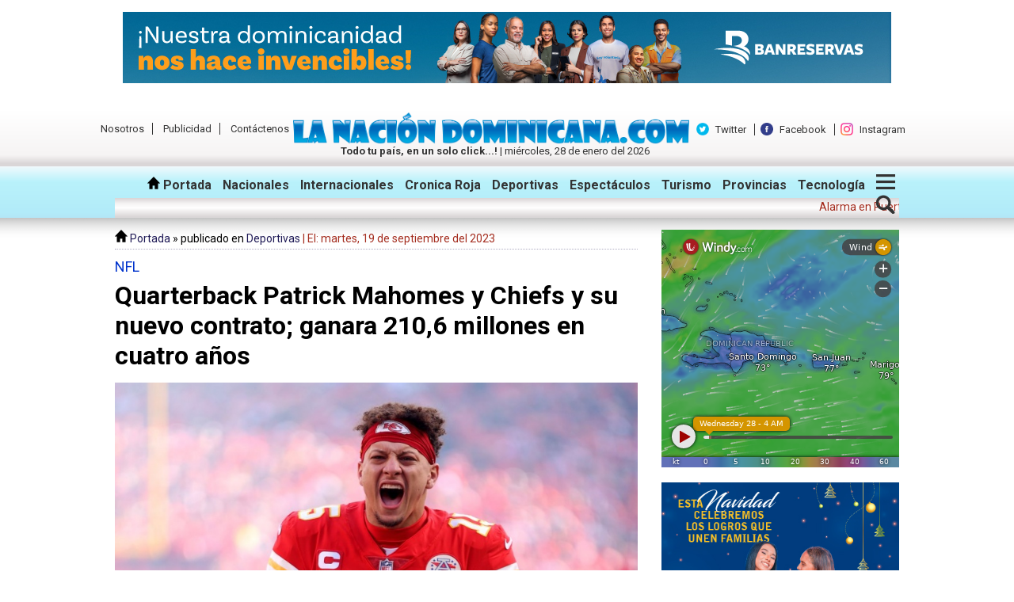

--- FILE ---
content_type: text/html; charset=UTF-8
request_url: https://lanaciondominicana.com/noticia/quarterback-patrick-mahomes-y-chiefs-y-su-nuevo-contrato-ganara-2106-millones-en/107993/
body_size: 17629
content:
<!DOCTYPE html>
<html lang="es">
<head>
    <meta charset="utf-8">
    <meta http-equiv="X-UA-Compatible" content="IE=edge">
    <meta name="viewport" content="width=device-width,initial-scale=1.0,maximum-scale=1.0,user-scalable=no">

    <title>Quarterback Patrick Mahomes y Chiefs y su nuevo contrato; ganara 210,6 millones en cuatro años | La Nación Dominicana, Todo tu país, en un solo click...!</title>

    <link href="https://fonts.googleapis.com/css?family=Roboto:400,400i,700,700i" rel="stylesheet">
    <link href="https://lanaciondominicana.com/css/general.css?v=1.0.0.1" rel="stylesheet">
    <link href="https://lanaciondominicana.com/css/responsive.css?v=1.0.0.1" rel="stylesheet">
    <link href="https://lanaciondominicana.com/js/rslides/rslides.css?v=1.0.0.1" rel="stylesheet">

    <link rel="apple-touch-icon" sizes="57x57" href="https://lanaciondominicana.com/imgs/favicons/apple-icon-57x57.png">
    <link rel="apple-touch-icon" sizes="60x60" href="https://lanaciondominicana.com/imgs/favicons/apple-icon-60x60.png">
    <link rel="apple-touch-icon" sizes="72x72" href="https://lanaciondominicana.com/imgs/favicons/apple-icon-72x72.png">
    <link rel="apple-touch-icon" sizes="76x76" href="https://lanaciondominicana.com/imgs/favicons/apple-icon-76x76.png">
    <link rel="apple-touch-icon" sizes="114x114" href="https://lanaciondominicana.com/imgs/favicons/apple-icon-114x114.png">
    <link rel="apple-touch-icon" sizes="120x120" href="https://lanaciondominicana.com/imgs/favicons/apple-icon-120x120.png">
    <link rel="apple-touch-icon" sizes="144x144" href="https://lanaciondominicana.com/imgs/favicons/apple-icon-144x144.png">
    <link rel="apple-touch-icon" sizes="152x152" href="https://lanaciondominicana.com/imgs/favicons/apple-icon-152x152.png">
    <link rel="apple-touch-icon" sizes="180x180" href="https://lanaciondominicana.com/imgs/favicons/apple-icon-180x180.png">
    <link rel="icon" type="image/png" sizes="192x192"  href="https://lanaciondominicana.com/imgs/favicons/android-icon-192x192.png">
    <link rel="icon" type="image/png" sizes="32x32" href="https://lanaciondominicana.com/imgs/favicons/favicon-32x32.png">
    <link rel="icon" type="image/png" sizes="96x96" href="https://lanaciondominicana.com/imgs/favicons/favicon-96x96.png">
    <link rel="icon" type="image/png" sizes="16x16" href="https://lanaciondominicana.com/imgs/favicons/favicon-16x16.png">
    <link rel="manifest" href="https://lanaciondominicana.com/imgs/favicons/manifest.json">
    <meta name="msapplication-TileColor" content="#ffffff">
    <meta name="msapplication-TileImage" content="https://lanaciondominicana.com/imgs/favicons/ms-icon-144x144.png">
    <meta name="theme-color" content="#ffffff">
    
    <meta name="google-site-verification" content="8fJDuOsTCmQBjF9Nz2rKU9tXA_Kw6bjcwe5iAK8LA3M" />

    <!--seo things-->
    
    <!-- for Google -->
        <meta name="description" content="KANSAS CITY, Missouri, EE.UU.- Patrick Mahomes siempre ha estado content con el contrato que firmó con los Chiefs de Kansas City y confía que el" />
        <!--<meta name="keywords" content="" /> -->

        <meta name="author" content="laNacionDominicana.com" />
        <meta name="copyright" content="Copyright 2017 laNacionDominicana.com" />
        <meta name="application-name" content="laNacionDominicana.com" />

        <!-- for Facebook -->
        <meta property="og:title" content="Quarterback Patrick Mahomes y Chiefs y su nuevo contrato; ganara 210,6 millones en cuatro años | La Nación Dominicana, Todo tu país, en un solo click...!" />
        <meta property="og:type" content="article" />
        <meta property="og:image" content="https://lanaciondominicana.com/imgs_contenido/noticias/2023/09/mahome.jpg" />
        <meta property="og:image:width" content="825" />
        <meta property="og:image:height" content="550" />
        <meta property="og:url" content="https://lanaciondominicana.com/noticia/quarterback-patrick-mahomes-y-chiefs-y-su-nuevo-contrato-ganara-2106-millones-en/107993/" />
        <meta property="og:description" content="KANSAS CITY, Missouri, EE.UU.- Patrick Mahomes siempre ha estado content con el contrato que firmó con los Chiefs de Kansas City y confía que el" />

        <meta property="og:site_name" content="laNacionDominicana.com" />
        <meta property="article:publisher" content="https://facebook.com/laNacionDominicana" />
        <meta property="fb:app_id" content="###" />
        <meta property="fb:admins" content="100005866240985" />

        <!-- for Twitter -->
        <meta name="twitter:card" content="summary" />
        <meta name="twitter:title" content="Quarterback Patrick Mahomes y Chiefs y su nuevo contrato; ganara 210,6 millones en cuatro años | La Nación Dominicana, Todo tu país, en un solo click...!" />
        <meta name="twitter:description" content="KANSAS CITY, Missouri, EE.UU.- Patrick Mahomes siempre ha estado content con el contrato que firmó con los Chiefs de Kansas City y confía que el" />
        <meta name="twitter:image" content="https://lanaciondominicana.com/imgs_contenido/noticias/2023/09/mahome.jpg" />
        
    <!--[if lt IE 9]>
    <script type="text/javascript" src="https://oss.maxcdn.com/html5shiv/3.7.2/html5shiv.min.js"></script>
    <script type="text/javascript" src="https://oss.maxcdn.com/respond/1.4.2/respond.min.js"></script>
    <![endif]-->

    <script>
        (function(i,s,o,g,r,a,m){i['GoogleAnalyticsObject']=r;i[r]=i[r]||function(){
                (i[r].q=i[r].q||[]).push(arguments)},i[r].l=1*new Date();a=s.createElement(o),
            m=s.getElementsByTagName(o)[0];a.async=1;a.src=g;m.parentNode.insertBefore(a,m)
        })(window,document,'script','https://www.google-analytics.com/analytics.js','ga');

        ga('create', 'UA-41384327-7', 'auto');
        ga('send', 'pageview');

    </script>

    <script async src="//pagead2.googlesyndication.com/pagead/js/adsbygoogle.js"></script>
    <script>
        (adsbygoogle = window.adsbygoogle || []).push({
            google_ad_client: "ca-pub-9597130217288071",
            enable_page_level_ads: true
        });
    </script>
    
</head>
<body>

<script>
    window.fbAsyncInit = function() {
        FB.init({
            appId      : '106582283361753',
            xfbml      : true,
            version    : 'v2.10'
        });
        FB.AppEvents.logPageView();
    };

    (function(d, s, id){
        var js, fjs = d.getElementsByTagName(s)[0];
        if (d.getElementById(id)) {return;}
        js = d.createElement(s); js.id = id;
        js.src = "//connect.facebook.net/es_ES/sdk.js";
        fjs.parentNode.insertBefore(js, fjs);
    }(document, 'script', 'facebook-jssdk'));
</script>
<header>

    <div class="header_ad container_full publicidad_header_teleclaro"><div class="container_body"><a href="https://youtu.be/DeIJPhY18SQ?si=MIB0KQQgjO5cnw7F" target="_blank" title="Clic para visitar esta publicidad"><img src="https://lanaciondominicana.com/imgs_contenido/publicidad/medios-digitales-campana-institucional-2025-970x90-.jpg" width="970" height="90"></a></div></div>
    <div class="container_full" id="header_contact_bar">

        <div id="header_links">
            <ul>
                <li><a href="https://lanaciondominicana.com/nosotros/">Nosotros</a></li>
                <li><a href="https://lanaciondominicana.com/publicidad/">Publicidad</a></li>
                <li><a href="https://lanaciondominicana.com/contactenos/">Contáctenos</a></li>
            </ul>
        </div>

        <div id="header_logo_centered">
            <a href="https://lanaciondominicana.com/" title="Clic para ir a la Portada">
                <img src="https://lanaciondominicana.com/imgs/logo.png" width="500" alt="Logo La Nación Dominicana">
            </a><br>
            <span id="today_date"><strong>Todo tu país, en un solo click...!</strong> | miércoles, 28 de enero del 2026</span>
        </div>

        <div id="header_social">
            <ul>

                <li><img src="https://lanaciondominicana.com/imgs/twitter_logo.png" width="16" height="16"> <a href="https://twitter.com/LNDominicana" target="_blank"  title="Visítanos en Twitter">Twitter</a></li>                <li><img src="https://lanaciondominicana.com/imgs/facebook_logo.png" width="16" height="16"> <a href="https://www.facebook.com/LaNacionDominicana/" target="_blank"  title="Visítanos en Facebook">Facebook</a></li>                <li><img src="https://lanaciondominicana.com/imgs/instagram_logo.png" width="16" height="16"> <a href="https://www.instagram.com/lanaciondominicana/" target="_blank"  title="Visítanos en Instagram">Instagram</a></li>                            </ul>
        </div>


    </div>


    
    <div class="container_full" id="header_navbar_container">
        <div class="container_body">

            <div id="header_navbar">
                <ul>
                    <li><a href="https://lanaciondominicana.com/" title="Clic para ir a la portada"><img src="https://lanaciondominicana.com/imgs/home_ico_16.png" alt="icono portada"> Portada</a></li>
                    <li><a href="https://lanaciondominicana.com/seccion/nacionales/24/">Nacionales</a></li>
                    <li><a href="https://lanaciondominicana.com/seccion/internacionales/14/">Internacionales</a></li>
                    <li><a href="https://lanaciondominicana.com/seccion/cronica-roja/30/">Cronica Roja</a></li>
                    <li><a href="https://lanaciondominicana.com/seccion/deportivas/21/">Deportivas</a></li>
                    <li><a href="https://lanaciondominicana.com/seccion/espectaculos/29/">Espectáculos</a></li>
                    <li><a href="https://lanaciondominicana.com/seccion/turismo/32/">Turismo</a></li>
                    <li><a href="https://lanaciondominicana.com/seccion/provincias/31/">Provincias</a></li>
                    <li><a href="https://lanaciondominicana.com/seccion/tecnologia/45/">Tecnología</a></li>
                    <li><a href="#" id="header_more_sections"><img src="https://lanaciondominicana.com/imgs/navbar_more.png" alt="Más secciones" width="24" height="19"></a></li>
                    <li><a href="https://lanaciondominicana.com//searcher.php" id="header_find"><img src="https://lanaciondominicana.com/imgs/navbar_find.png" alt="Buscar en el periódico" width="24" height="24"></a></li>
                </ul>
                <div id="header_searcher">
                    <form action="https://lanaciondominicana.com/buscador/" method="get" enctype="multipart/form-data" id="header_searcher_form">
                        <input type="text" name="q" value="">
                        <button type="submit" >Buscar</button>
                    </form>

                </div>

                <div id="more_sections_list">
                    <h3>Secciones del periódico</h3>
                    <ul>
                        <li> <a href="https://lanaciondominicana.com/seccion/arte-y-literatura/28/" alt="Ver todas las noticias de Arte y Literatura">Arte y Literatura</a></li><li> <a href="https://lanaciondominicana.com/seccion/cronica-roja/30/" alt="Ver todas las noticias de Crónica Roja">Crónica Roja</a></li><li> <a href="https://lanaciondominicana.com/seccion/deportivas/21/" alt="Ver todas las noticias de Deportivas">Deportivas</a></li><li> <a href="https://lanaciondominicana.com/seccion/dominicanos-en-europa/42/" alt="Ver todas las noticias de Dominicanos en Europa">Dominicanos en Europa</a></li><li> <a href="https://lanaciondominicana.com/seccion/dominicanos-en-usa/41/" alt="Ver todas las noticias de Dominicanos en USA">Dominicanos en USA</a></li><li> <a href="https://lanaciondominicana.com/seccion/economicas/38/" alt="Ver todas las noticias de Económicas">Económicas</a></li><li> <a href="https://lanaciondominicana.com/seccion/espectaculo/29/" alt="Ver todas las noticias de Espectáculo">Espectáculo</a></li><li> <a href="https://lanaciondominicana.com/seccion/internacionales/14/" alt="Ver todas las noticias de Internacionales">Internacionales</a></li><li> <a href="https://lanaciondominicana.com/seccion/medio-ambiente/37/" alt="Ver todas las noticias de Medio Ambiente">Medio Ambiente</a></li><li> <a href="https://lanaciondominicana.com/seccion/nacionales/24/" alt="Ver todas las noticias de Nacionales">Nacionales</a></li><li> <a href="https://lanaciondominicana.com/seccion/provincias/31/" alt="Ver todas las noticias de Provincias">Provincias</a></li><li> <a href="https://lanaciondominicana.com/seccion/salud/50/" alt="Ver todas las noticias de Salud">Salud</a></li><li> <a href="https://lanaciondominicana.com/seccion/sociales/43/" alt="Ver todas las noticias de Sociales">Sociales</a></li><li> <a href="https://lanaciondominicana.com/seccion/tecnologia/45/" alt="Ver todas las noticias de Tecnología">Tecnología</a></li><li> <a href="https://lanaciondominicana.com/seccion/turismo/32/" alt="Ver todas las noticias de Turismo">Turismo</a></li>
                    </ul>
                </div>
            </div>
            <div id="header_headlines">
                                <marquee behavior="scroll" direction="left" scrollamount="1" width="350">
                    <a href="https://lanaciondominicana.com/noticia/alarma-en-puerto-rico-por-epidemia-por-el-virus-de-influenza-gobernadora-declara/122334/" class="link" title="Clic para ver Alarma en Puerto Rico por epidemia por el virus de influenza, gobernadora declara estado de emergencia">Alarma en Puerto Rico por epidemia por el virus de influenza, gobernadora declara estado de emergencia</a> <span class="primary">&bull;</span> <a href="https://lanaciondominicana.com/noticia/miss-universo-y-giannina-azar-destacan-el-autismo-en-desfile-de-moda-en-santo-domingo/122333/" class="link" title="Clic para ver Miss Universo y Giannina Azar destacan el autismo en desfile de moda en Santo Domingo">Miss Universo y Giannina Azar destacan el autismo en desfile de moda en Santo Domingo</a> <span class="primary">&bull;</span> <a href="https://lanaciondominicana.com/noticia/los-mexicanos-carin-leon-cristian-castro-gloria-trevi-actuaran-en-premio-lo/122332/" class="link" title="Clic para ver Los mexicanos Carín León, Cristian Castro, Gloria Trevi, actuarán en Premio Lo Nuestro en Miami">Los mexicanos Carín León, Cristian Castro, Gloria Trevi, actuarán en Premio Lo Nuestro en Miami</a> <span class="primary">&bull;</span> <a href="https://lanaciondominicana.com/noticia/permanece-en-el-hospital-marcelino-velez-santana-la-interprete-urbana-la-demente/122331/" class="link" title="Clic para ver Permanece en el Hospital Marcelino Vélez Santana, la interprete urbana La Demente, herida de bala en un presunto asalto">Permanece en el Hospital Marcelino Vélez Santana, la interprete urbana La Demente, herida de bala en un presunto asalto</a> <span class="primary">&bull;</span> <a href="https://lanaciondominicana.com/noticia/listado-completo-de-las-nominaciones-de-la-79-edicion-de-los-premios-bafta/122330/" class="link" title="Clic para ver Listado completo de las nominaciones de la 79 edición de los Premios Bafta  ">Listado completo de las nominaciones de la 79 edición de los Premios Bafta  </a> <span class="primary">&bull;</span> <a href="https://lanaciondominicana.com/noticia/tormenta-invernal-que-azota-dos-tercio-de-estados-unidos-deja-hasta-el-momento-34/122329/" class="link" title="Clic para ver Tormenta invernal que azota dos tercio de  Estados Unidos deja hasta el momento 34 fallecidos y miles sin electricidad">Tormenta invernal que azota dos tercio de  Estados Unidos deja hasta el momento 34 fallecidos y miles sin electricidad</a> <span class="primary">&bull;</span> <a href="https://lanaciondominicana.com/noticia/fiscalia-del-distrito-solicitara-medida-de-coercion-contra-oficial-del-ejercito-/122328/" class="link" title="Clic para ver Fiscalía del Distrito solicitará medida de coerción contra oficial del Ejército  que ultimó de un disparo a una mujer el pasado domingo en el Parque Mirador Sur.">Fiscalía del Distrito solicitará medida de coerción contra oficial del Ejército  que ultimó de un disparo a una mujer el pasado domingo en el Parque Mirador Sur.</a> <span class="primary">&bull;</span> <a href="https://lanaciondominicana.com/noticia/iberia-reforzara-conectividad-entre-espana-y-rd-tras-acuerdo-con-mitur/122327/" class="link" title="Clic para ver Iberia reforzará conectividad entre España y RD tras acuerdo con Mitur">Iberia reforzará conectividad entre España y RD tras acuerdo con Mitur</a> <span class="primary">&bull;</span> <a href="https://lanaciondominicana.com/noticia/se-subleva-delcy-rodriguez-34el-pueblo-de-venezuela-no-acepta-ordenes-de/122326/" class="link" title="Clic para ver Se subleva Delcy Rodríguez: &#34;El pueblo de Venezuela no acepta órdenes de ningún factor externo&#34;">Se subleva Delcy Rodríguez: &#34;El pueblo de Venezuela no acepta órdenes de ningún factor externo&#34;</a> <span class="primary">&bull;</span> <a href="https://lanaciondominicana.com/noticia/destituido-ex-rector-del-itla-defiende-la-transparencia-de-su-gestion/122325/" class="link" title="Clic para ver Destituido ex-rector del ITLA defiende la transparencia de su gestión ">Destituido ex-rector del ITLA defiende la transparencia de su gestión </a> <span class="primary">&bull;</span> <a href="https://lanaciondominicana.com/noticia/peravia-proyecta-su-futuro-al-2055-senador-julito-fulcar-presenta-plan-estrategico/122324/" class="link" title="Clic para ver Peravia proyecta su futuro al 2055: Senador Julito Fulcar presenta Plan Estratégico de Desarrollo Sostenible ">Peravia proyecta su futuro al 2055: Senador Julito Fulcar presenta Plan Estratégico de Desarrollo Sostenible </a> <span class="primary">&bull;</span> <a href="https://lanaciondominicana.com/noticia/este-martes-continuara-predominando-el-sistema-anticiclonico-que-limitara-efectos/122323/" class="link" title="Clic para ver Este martes continuará predominando el sistema anticiclónico que limitará efectos de una débil vaguada">Este martes continuará predominando el sistema anticiclónico que limitará efectos de una débil vaguada</a> <span class="primary">&bull;</span> <a href="https://lanaciondominicana.com/noticia/luka-doncic-brilla-en-triunfo-sobe-bulls-hornets-dan-paliza-a-sixers-cavaliers/122322/" class="link" title="Clic para ver Luka Doncic brilla en triunfo sobe Bulls; Hornets dan paliza a Sixers, Cavaliers arrollan Magic; resúmen ">Luka Doncic brilla en triunfo sobe Bulls; Hornets dan paliza a Sixers, Cavaliers arrollan Magic; resúmen </a> <span class="primary">&bull;</span> <a href="https://lanaciondominicana.com/noticia/leones-del-escogido-ponen-toros-en-malas-condiciones-serie-3-1-a-un-paso-del/122321/" class="link" title="Clic para ver Leones del Escogido ponen Toros en malas condiciones, serie 3-1 a un paso del campeonato; sigue hoy en el Quisqueya">Leones del Escogido ponen Toros en malas condiciones, serie 3-1 a un paso del campeonato; sigue hoy en el Quisqueya</a> <span class="primary">&bull;</span> <a href="https://lanaciondominicana.com/noticia/la-miss-universo-ya-esta-en-suelo-dominicano-arribo-este-lunes-26-de-enero-al/122320/" class="link" title="Clic para ver La Miss Universo ya está en suelo dominicano,  arribó este lunes 26 de enero al Aeropuerto Internacional de las Américas (AILA) a las 4:00 de la tarde, ">La Miss Universo ya está en suelo dominicano,  arribó este lunes 26 de enero al Aeropuerto Internacional de las Américas (AILA) a las 4:00 de la tarde, </a> <span class="primary">&bull;</span> <a href="https://lanaciondominicana.com/noticia/instituto-duartiano-desarrollo-una-amplia-jornada-de-actos-civicos-y-culturales/122319/" class="link" title="Clic para ver Instituto Duartiano desarrolló una amplia jornada de actos cívicos y culturales con motivo del 213 aniversario del natalicio del patricio Juan Pablo Duarte y Díez,">Instituto Duartiano desarrolló una amplia jornada de actos cívicos y culturales con motivo del 213 aniversario del natalicio del patricio Juan Pablo Duarte y Díez,</a> <span class="primary">&bull;</span> <a href="https://lanaciondominicana.com/noticia/presidente-abinader-encabeza-desfile-conmemorativo-del-213-aniversario-del-natalicio/122318/" class="link" title="Clic para ver Presidente Abinader encabeza desfile conmemorativo del 213 aniversario del natalicio de Juan Pablo Duarte, dando inicio al Mes de la Patria">Presidente Abinader encabeza desfile conmemorativo del 213 aniversario del natalicio de Juan Pablo Duarte, dando inicio al Mes de la Patria</a> <span class="primary">&bull;</span> <a href="https://lanaciondominicana.com/noticia/senalan-a-un-coronel-como-presunto-responsable-de-la-muerte-de-una-joven/122317/" class="link" title="Clic para ver Señalan a un coronel como presunto responsable de la muerte de una joven bioanalista en el parque Mirador Sur">Señalan a un coronel como presunto responsable de la muerte de una joven bioanalista en el parque Mirador Sur</a> <span class="primary">&bull;</span> <a href="https://lanaciondominicana.com/noticia/luis-abinader-se-convierte-en-el-primer-ciudadano-en-recibir-la-nueva-cedula/122316/" class="link" title="Clic para ver Luis Abinader se convierte en el primer ciudadano en recibir la nueva cédula">Luis Abinader se convierte en el primer ciudadano en recibir la nueva cédula</a> <span class="primary">&bull;</span> <a href="https://lanaciondominicana.com/noticia/jean-claude-van-damme-conto-los-problemas-de-su-juventud-antes-del-exito-en-el-cine/122315/" class="link" title="Clic para ver Jean-Claude Van Damme contó los problemas de su juventud antes del éxito en el cine">Jean-Claude Van Damme contó los problemas de su juventud antes del éxito en el cine</a> <span class="primary">&bull;</span> <a href="https://lanaciondominicana.com/noticia/la-tormenta-invernal-en-estados-unidos-provoco-el-peor-dia-de-cancelaciones-de/122314/" class="link" title="Clic para ver La tormenta invernal en Estados Unidos provocó el peor día de cancelaciones de vuelos desde la pandemia">La tormenta invernal en Estados Unidos provocó el peor día de cancelaciones de vuelos desde la pandemia</a> <span class="primary">&bull;</span> <a href="https://lanaciondominicana.com/noticia/espana-expulsa-al-embajador-de-nicaragua-en-madrid-en-respuesta-al-regimen-de/122313/" class="link" title="Clic para ver España expulsa al embajador de Nicaragua en Madrid en respuesta al régimen de Ortega">España expulsa al embajador de Nicaragua en Madrid en respuesta al régimen de Ortega</a> <span class="primary">&bull;</span> <a href="https://lanaciondominicana.com/noticia/cierre-de-la-feria-internacional-de-turismo-2026-deja-tras-de-si-225-mil-visitantes/122312/" class="link" title="Clic para ver Cierre de la Feria Internacional de Turismo 2026 deja tras de sí 225 mil visitantes y en divisas 505 millones de euros">Cierre de la Feria Internacional de Turismo 2026 deja tras de sí 225 mil visitantes y en divisas 505 millones de euros</a> <span class="primary">&bull;</span> <a href="https://lanaciondominicana.com/noticia/para-este-lunes-se-espera-una-disminucion-de-lluvias-territorio-permanecera-con/122311/" class="link" title="Clic para ver Para este lunes se espera una disminución de lluvias, territorio permanecerá con nubosidad aislada y despejado">Para este lunes se espera una disminución de lluvias, territorio permanecerá con nubosidad aislada y despejado</a> <span class="primary">&bull;</span> <a href="https://lanaciondominicana.com/noticia/hoy-se-cumple-el-213-aniversario-del-nacimiento-de-juan-pablo-duarte/122310/" class="link" title="Clic para ver Hoy se cumple el 213 aniversario del nacimiento de Juan Pablo Duarte">Hoy se cumple el 213 aniversario del nacimiento de Juan Pablo Duarte</a>                </marquee>
                            </div>
        </div>
    </div>
</header>
<div class="container_full" id="body_container_full">
    <div class="container_body">

            
        <div id="body" class="body_width">

    <div id="news_breadcrumbs">
        <a href="https://lanaciondominicana.com/" title="Clic para ir a la portada"><img src="https://lanaciondominicana.com/imgs/home_ico_16.png" alt="icon portada" style="display: inline"> Portada</a>
        &raquo; publicado en
        <a href="https://lanaciondominicana.com/seccion/deportivas/21/" title="Clic para ver todas las noticias en: Deportivas">Deportivas</a>
        <span id="news_date"> | El: martes, 19 de septiembre del 2023</span>
    </div>



    <article id="news">

                    <h3 id="news_before_title">NFL</h3>
        
        <h2 id="news_title" class="" nverde">Quarterback Patrick Mahomes y Chiefs y su nuevo contrato; ganara 210,6 millones en cuatro años</h2>

                    <div id="news_photo">
                                        <img src="https://lanaciondominicana.com/imgs_contenido/noticias/2023/09/mahome.jpg" width="660" alt="Quarterback Patrick Mahomes y Chiefs y su nuevo contrato; ganara 210,6 millones en cuatro años">
                        
            </div>
                    <div id="news_content">
            <p><strong><a title="KANSAS CITY, Missouri, EE.UU." href="https://www.diariolibre.com/tags/kansas-city-missouri-eeuu/69950">KANSAS CITY, Missouri, EE.UU</a>.- Patrick Mahomes</strong> siempre ha estado content con el <strong>contrato</strong> que firmó con los <strong>Chiefs de Kansas City</strong> y confía que el equipo que lo seleccionó en la primera ronda en el 2017 y le ayudó a convertirse en una estrella en la <strong>NFL</strong> lo iba a cuidad.</p>
<p>El lunes lo volvieron a hacer.</p>
<p>Los <strong>Chiefs</strong> acordaron <strong>reestructurar</strong> el <strong>acuerdo</strong> de 10 años y 450 millones de dólares que firmaron con <strong>Mahomes</strong> para incrementar su salario en las próximas cuatro <strong>temporada</strong>s, le informaron a The Associated Press dos personas que tienen conocimiento del trato.</p>
<div id="dl_300x250_inread" data-google-query-id="CODu9qTMtoEDFSKWgwgdcQcI3w"> </div>
<p>La persona habló con AP en condición de anonimato debido a que no tiene <strong>autorización</strong> para discutir el trato.</p>
<p>El renovado <strong>acuerdo</strong> lo llevará a ganar más en los primeros cuatro años y los 210,6 millones en ese lapso son la mayor cantidad en la historia de la <strong>NFL</strong>.</p>
<div id="detalle-parrafo"><strong>Mahomes</strong> ganará 56,85 millones esta campaña, 44,5 millones el próximo año, 50 millones en el 2025 y 56,76 en la <strong>temporada</strong> 2026.</div>
<div> </div>
<div>Para ese punto, se espera que los <strong>Chiefs</strong> y <strong>Mahomes</strong> —que cumplió 28 años el domingo cuando vencieron por 17-9 a <strong>Jackson</strong>ville— reconsideren el <strong>contrato</strong>, que lo mantendrá con el equipo hasta el final de la <strong>temporada</strong> 2031.</div>
<p>"Sé lo especial que es estar aquí y sé lo especial que es lo que tenemos aquí", dijo <strong>Mahomes</strong> recientemente. "Me mantengo alejado de las cosas de <strong>contrato</strong>s, pero soy afortunado de estar en este lugar y quiero salir y ganar tantos campeonatos como pueda".</p>
<p><strong>Mahomes</strong> sentó las bases del mercado con su extensión original con Kansas City, que sigue siendo el mayor <strong>contrato</strong> de la <strong>NFL</strong>. Pero varios quarterbacks superaron su salario anual, lo cual llevó a que volvieran a hablar con su <strong>acuerdo</strong>.</p>
<p>Los inflados <strong>contrato</strong>s iniciaron con el trato que firmó Deshaun <strong>Watson</strong> de 230 millones con <strong>Cleveland</strong> el año pasado. Jalen <strong>Hurts</strong> acordó firmar por 255 millones con los <strong>Eagles</strong> y Lamar <strong>Jackson</strong> firmó una extensión de cinco años y 260 millones con los <strong>Ravens</strong>. Justin <strong>Herbert</strong> llegó a un <strong>acuerdo</strong> por cinco años y 262,5 millones con los <strong>Chargers</strong>.</p>
<p>Hace una semana Joe <strong>Burrow</strong> de los <strong>Bengals</strong> firmó por 275 millones y cinco años para convertirse en el jugador mejor pagado al año en la <strong>NFL</strong>, promediando 55 millones.</p>
<p><strong>Mahomes</strong> viene de la que es la mejor <strong>temporada</strong> de su carrera, lanzando un récord de franquicia de 5.250 yardas, junto a 41 pases de touchdowns y sólo 12 intercepciones. En los playoffs evidenció su resiliencia cuando se lesionó el tobillo en la ronda divisional ante los Jaguars, pero llevó a los <strong>Chiefs</strong> al <strong>Super Bowl</strong>.</p>
<p><strong>Mahomes</strong> agravó su <strong>lesión</strong> ante los <strong>Eagles</strong>, pero ayudó a que su equipo ganara su segundo trofeo Lombardi.</p>
<p><strong>Los 49ers no se conforman con iniciar con marca de 2-0 y quieren mejorar</strong></p>
<p>La primera serie de visita para abrir la temporada no podría haber sido mejor para los <strong>49ers</strong> de <strong>San Francisco</strong>.</p>
<p>El quarterback <strong>Brock Purdy</strong> parece que se recuperó completamente tras someterse a una cirugía en la temporada baja y su <strong>ofensiva</strong> hizo click como al final de la campaña pasada. La <strong>defensiva</strong> se ajustó a su nuevo <strong>coordinador Steve Wilks</strong> y no ha dado paso atrás.</p>
<p>Todo esto tiene al <strong>equipo</strong> con <strong>marca</strong> de 2-0 tras la <strong>victoria</strong> el domingo por 30-23 sobre los <strong>Rams</strong> de Los Ángeles y que ha llevado a los elogios, incluso si los <strong>Niners</strong> creen que hay mucho por resolver.</p>
<div id="dl_300x250_inread" data-google-query-id="CO7D05XNtoEDFb6bgwgdxKcBrg"> </div>
<p>"Tenemos mucho por hacer", indicó el entrenador Kyle Shanahan. "Creí que lo hicimos la semana pasada. Espero que mejoremos un poco la próxima semana y continúe el resto del año".</p>
<p>La <strong>victoria</strong> sobre los <strong>Rams</strong> no fue tan fácil como ante <strong>Pittsburgh</strong> en la semana 1, cuando <strong>San Francisco</strong> llegó a tener ventaja de 20-0 antes de que los Steelers tuvieran su primer down.</p>
<div id="detalle-parrafo"><strong>San Francisco</strong> tuvo problemas para detener al inicio a <strong>Matthew Stafford</strong> y la <strong>ofensiva</strong> de los <strong>Rams</strong> y estaba abajo por 17-10 en el segundo periodo. Pero <strong>Purdy</strong> lideró una jugada de 75 <strong>yardas</strong> en 1:45 minutos para empatar el <strong>juego</strong> y dominó en la segunda mitad.</div>
<p>Los <strong>Niners</strong> anotaron en tres de las primeras cinco posesiones de la segunda mitad, incluyendo un acarreo de 11 <strong>yardas</strong> de <strong>Deebo Samuel</strong> y dos intercepciones a Stafford para tomar el control.</p>
<p>QUÉ FUNCIONA</p>
<p>El <strong>juego</strong> por <strong>tierra</strong>. <strong>Christian McCaffrey</strong> le dio seguimiento a sus 152 <strong>yardas</strong> por <strong>tierra</strong> en el primer duelo con 116 más en la semana 2. Sus 268 <strong>yardas</strong> son la mayor cantidad para cualquier jugador en dos partidos desde DeMarco urray con sus 285 en el 2014 y la segunda mayor cantidad en la historia de la franquicia. McCaffrey ha anotado al menos un touchdown en 11 duelos seguidos, incluyendo postemporada —y está a uno del récord de franquicia de Jerry Rice.</p>
<p>NECESITA AYUDA</p>
<p>Los <strong>pases</strong> largos de <strong>Purdy</strong>, quien podría haber tenido un mejor día si hubiera podido conectar sus <strong>pases</strong> largos. Terminó con 1 de 4 en <strong>pases</strong> de más de 20 <strong>yardas</strong>.</p>        </div>


            <div class="news_section_default nsf_color_cyan">
                <div class="nsf_section_title"><h2>Comentarios</h2></div>

            <div class="fb-comments"
                 data-href="https://lanaciondominicana.com/noticia/quarterback-patrick-mahomes-y-chiefs-y-su-nuevo-contrato-ganara-2106-millones-en/107993/"
                 data-width="660"
                 data-numposts="5">
            </div>
            </div>



    </article>

	    <div class="news_section_default nsf_2small_thumbs nsf_color_blue">
	    <div class="nsf_section_title"><h2>Otras noticias</h2></div><div class="nsf_thumbs_container"><div class="nsf_news">
						<div class="nsf_photo_container">
						<a href="https://lanaciondominicana.com/seccion/nacionales/24/" class="nsf_section_name" title="Clic para ver las noticias de esta sección">Nacionales</a>
							<a href="https://lanaciondominicana.com/noticia/luis-abinader-se-convierte-en-el-primer-ciudadano-en-recibir-la-nueva-cedula/122316/" title="Clic para ir a la noticia Luis Abinader se convierte en el primer ciudadano en recibir la nueva cédula"><img src="https://lanaciondominicana.com/imgs_contenido/noticias/2026/01/thumb_mjujuju-.jpeg" class="the_image"></a>
						</div>
						<h4><a href="https://lanaciondominicana.com/noticia/luis-abinader-se-convierte-en-el-primer-ciudadano-en-recibir-la-nueva-cedula/122316/" title="Clic para ir a la noticia Luis Abinader se convierte en el primer ciudadano en recibir la nueva cédula">Luis Abinader se convierte en el primer ciudadano en recibir la nueva cédula</a></h4>
						<p>Santo Domingo RD  —.– El presidente Luis Abinader se convirtió este lunes en el primer ciudadano en recibir la nueva cédula de identidad y</p>
					</div><div class="nsf_news">
						<div class="nsf_photo_container">
						<a href="https://lanaciondominicana.com/seccion/internacionales/14/" class="nsf_section_name" title="Clic para ver las noticias de esta sección">Internacionales</a>
							<a href="https://lanaciondominicana.com/noticia/se-subleva-delcy-rodriguez-34el-pueblo-de-venezuela-no-acepta-ordenes-de/122326/" title="Clic para ir a la noticia Se subleva Delcy Rodríguez: &#34;El pueblo de Venezuela no acepta órdenes de ningún factor externo&#34;"><img src="https://lanaciondominicana.com/imgs_contenido/noticias/2026/01/thumb_lololoiuy-.jpg" class="the_image"></a>
						</div>
						<h4><a href="https://lanaciondominicana.com/noticia/se-subleva-delcy-rodriguez-34el-pueblo-de-venezuela-no-acepta-ordenes-de/122326/" title="Clic para ir a la noticia Se subleva Delcy Rodríguez: &#34;El pueblo de Venezuela no acepta órdenes de ningún factor externo&#34;">Se subleva Delcy Rodríguez: &#34;El pueblo de Venezuela no acepta órdenes de ningún factor externo&#34;</a></h4>
						<p>VENEZUELA.- La presidenta interina de Venezuela, Delcy Rodríguez, insistió este lunes en que su Gobierno no recibe órdenes provenientes de</p>
					</div><div class="nsf_news">
						<div class="nsf_photo_container">
						<a href="https://lanaciondominicana.com/seccion/espectaculo/29/" class="nsf_section_name" title="Clic para ver las noticias de esta sección">Espectáculo</a>
							<a href="https://lanaciondominicana.com/noticia/los-mexicanos-carin-leon-cristian-castro-gloria-trevi-actuaran-en-premio-lo/122332/" title="Clic para ir a la noticia Los mexicanos Carín León, Cristian Castro, Gloria Trevi, actuarán en Premio Lo Nuestro en Miami"><img src="https://lanaciondominicana.com/imgs_contenido/noticias/2026/01/thumb_caradaca-.jpg" class="the_image"></a>
						</div>
						<h4><a href="https://lanaciondominicana.com/noticia/los-mexicanos-carin-leon-cristian-castro-gloria-trevi-actuaran-en-premio-lo/122332/" title="Clic para ir a la noticia Los mexicanos Carín León, Cristian Castro, Gloria Trevi, actuarán en Premio Lo Nuestro en Miami">Los mexicanos Carín León, Cristian Castro, Gloria Trevi, actuarán en Premio Lo Nuestro en Miami</a></h4>
						<p>Miami.-   Los mexicanos Carín León, Cristian Castro, Gloria Trevi, Matisse, Ha*Ash y María José, así como los colombianos Ryan Castro y</p>
					</div><div class="nsf_news">
						<div class="nsf_photo_container">
						<a href="https://lanaciondominicana.com/seccion/nacionales/24/" class="nsf_section_name" title="Clic para ver las noticias de esta sección">Nacionales</a>
							<a href="https://lanaciondominicana.com/noticia/este-martes-continuara-predominando-el-sistema-anticiclonico-que-limitara-efectos/122323/" title="Clic para ir a la noticia Este martes continuará predominando el sistema anticiclónico que limitará efectos de una débil vaguada"><img src="https://lanaciondominicana.com/imgs_contenido/noticias/2026/01/thumb_gafra-.jpeg" class="the_image"></a>
						</div>
						<h4><a href="https://lanaciondominicana.com/noticia/este-martes-continuara-predominando-el-sistema-anticiclonico-que-limitara-efectos/122323/" title="Clic para ir a la noticia Este martes continuará predominando el sistema anticiclónico que limitará efectos de una débil vaguada">Este martes continuará predominando el sistema anticiclónico que limitará efectos de una débil vaguada</a></h4>
						<p>Santo Domingo RD.- Para este martes; continuará predominando el reducido contenido de humedad, influenciado por un sistema anticiclónico que</p>
					</div><div class="nsf_news">
						<div class="nsf_photo_container">
						<a href="https://lanaciondominicana.com/seccion/espectaculo/29/" class="nsf_section_name" title="Clic para ver las noticias de esta sección">Espectáculo</a>
							<a href="https://lanaciondominicana.com/noticia/permanece-en-el-hospital-marcelino-velez-santana-la-interprete-urbana-la-demente/122331/" title="Clic para ir a la noticia Permanece en el Hospital Marcelino Vélez Santana, la interprete urbana La Demente, herida de bala en un presunto asalto"><img src="https://lanaciondominicana.com/imgs_contenido/noticias/2026/01/thumb_demen-demen-.jpg" class="the_image"></a>
						</div>
						<h4><a href="https://lanaciondominicana.com/noticia/permanece-en-el-hospital-marcelino-velez-santana-la-interprete-urbana-la-demente/122331/" title="Clic para ir a la noticia Permanece en el Hospital Marcelino Vélez Santana, la interprete urbana La Demente, herida de bala en un presunto asalto">Permanece en el Hospital Marcelino Vélez Santana, la interprete urbana La Demente, herida de bala en un presunto asalto</a></h4>
						<p>SANTO DOMINGO RD .- Permanece ingresada en el Hospital Marcelino Vélez Santana, en el municipio Santo Domingo Oeste, Esteicy Peña Santana,</p>
					</div><div class="nsf_news">
						<div class="nsf_photo_container">
						<a href="https://lanaciondominicana.com/seccion/internacionales/14/" class="nsf_section_name" title="Clic para ver las noticias de esta sección">Internacionales</a>
							<a href="https://lanaciondominicana.com/noticia/tormenta-invernal-que-azota-dos-tercio-de-estados-unidos-deja-hasta-el-momento-34/122329/" title="Clic para ir a la noticia Tormenta invernal que azota dos tercio de  Estados Unidos deja hasta el momento 34 fallecidos y miles sin electricidad"><img src="https://lanaciondominicana.com/imgs_contenido/noticias/2026/01/thumb_uffff-.jpg" class="the_image"></a>
						</div>
						<h4><a href="https://lanaciondominicana.com/noticia/tormenta-invernal-que-azota-dos-tercio-de-estados-unidos-deja-hasta-el-momento-34/122329/" title="Clic para ir a la noticia Tormenta invernal que azota dos tercio de  Estados Unidos deja hasta el momento 34 fallecidos y miles sin electricidad">Tormenta invernal que azota dos tercio de  Estados Unidos deja hasta el momento 34 fallecidos y miles sin electricidad</a></h4>
						<p>Estados Unidos.- El número de víctimas mortales por la tormenta invernal que azotó este fin de semana a dos tercios de Estados Unidos</p>
					</div><div class="nsf_news">
						<div class="nsf_photo_container">
						<a href="https://lanaciondominicana.com/seccion/sociales/43/" class="nsf_section_name" title="Clic para ver las noticias de esta sección">Sociales</a>
							<a href="https://lanaciondominicana.com/noticia/miss-universo-y-giannina-azar-destacan-el-autismo-en-desfile-de-moda-en-santo-domingo/122333/" title="Clic para ir a la noticia Miss Universo y Giannina Azar destacan el autismo en desfile de moda en Santo Domingo"><img src="https://lanaciondominicana.com/imgs_contenido/noticias/2026/01/thumb_miiimmmii-.jpeg" class="the_image"></a>
						</div>
						<h4><a href="https://lanaciondominicana.com/noticia/miss-universo-y-giannina-azar-destacan-el-autismo-en-desfile-de-moda-en-santo-domingo/122333/" title="Clic para ir a la noticia Miss Universo y Giannina Azar destacan el autismo en desfile de moda en Santo Domingo">Miss Universo y Giannina Azar destacan el autismo en desfile de moda en Santo Domingo</a></h4>
						<p>SANTO DOMINGO RD . — Miss Universo 2025, Fátima Bosch, encabezó un emotivo desfile en favor de la concienciación sobre el autismo, junto a</p>
					</div><div class="nsf_news">
						<div class="nsf_photo_container">
						<a href="https://lanaciondominicana.com/seccion/provincias/31/" class="nsf_section_name" title="Clic para ver las noticias de esta sección">Provincias</a>
							<a href="https://lanaciondominicana.com/noticia/peravia-proyecta-su-futuro-al-2055-senador-julito-fulcar-presenta-plan-estrategico/122324/" title="Clic para ir a la noticia Peravia proyecta su futuro al 2055: Senador Julito Fulcar presenta Plan Estratégico de Desarrollo Sostenible "><img src="https://lanaciondominicana.com/imgs_contenido/noticias/2026/01/thumb_pera-vavav-.jpeg" class="the_image"></a>
						</div>
						<h4><a href="https://lanaciondominicana.com/noticia/peravia-proyecta-su-futuro-al-2055-senador-julito-fulcar-presenta-plan-estrategico/122324/" title="Clic para ir a la noticia Peravia proyecta su futuro al 2055: Senador Julito Fulcar presenta Plan Estratégico de Desarrollo Sostenible ">Peravia proyecta su futuro al 2055: Senador Julito Fulcar presenta Plan Estratégico de Desarrollo Sostenible </a></h4>
						<p>Peravia, R.D.- Con la mirada puesta en las próximas tres décadas, la provincia Peravia marcó hoy un hito histórico tras la presentación del</p>
					</div><div class="nsf_news">
						<div class="nsf_photo_container">
						<a href="https://lanaciondominicana.com/seccion/nacionales/24/" class="nsf_section_name" title="Clic para ver las noticias de esta sección">Nacionales</a>
							<a href="https://lanaciondominicana.com/noticia/instituto-duartiano-desarrollo-una-amplia-jornada-de-actos-civicos-y-culturales/122319/" title="Clic para ir a la noticia Instituto Duartiano desarrolló una amplia jornada de actos cívicos y culturales con motivo del 213 aniversario del natalicio del patricio Juan Pablo Duarte y Díez,"><img src="https://lanaciondominicana.com/imgs_contenido/noticias/2026/01/thumb_cuinana-.jpg" class="the_image"></a>
						</div>
						<h4><a href="https://lanaciondominicana.com/noticia/instituto-duartiano-desarrollo-una-amplia-jornada-de-actos-civicos-y-culturales/122319/" title="Clic para ir a la noticia Instituto Duartiano desarrolló una amplia jornada de actos cívicos y culturales con motivo del 213 aniversario del natalicio del patricio Juan Pablo Duarte y Díez,">Instituto Duartiano desarrolló una amplia jornada de actos cívicos y culturales con motivo del 213 aniversario del natalicio del patricio Juan Pablo Duarte y Díez,</a></h4>
						<p>Santo Domingo RD .- El Instituto Duartiano desarrolló este lunes una amplia jornada de actos cívicos y culturales con motivo del 213</p>
					</div><div class="nsf_news">
						<div class="nsf_photo_container">
						<a href="https://lanaciondominicana.com/seccion/nacionales/24/" class="nsf_section_name" title="Clic para ver las noticias de esta sección">Nacionales</a>
							<a href="https://lanaciondominicana.com/noticia/destituido-ex-rector-del-itla-defiende-la-transparencia-de-su-gestion/122325/" title="Clic para ir a la noticia Destituido ex-rector del ITLA defiende la transparencia de su gestión "><img src="https://lanaciondominicana.com/imgs_contenido/noticias/2026/01/thumb_cucucucuy-.jpeg" class="the_image"></a>
						</div>
						<h4><a href="https://lanaciondominicana.com/noticia/destituido-ex-rector-del-itla-defiende-la-transparencia-de-su-gestion/122325/" title="Clic para ir a la noticia Destituido ex-rector del ITLA defiende la transparencia de su gestión ">Destituido ex-rector del ITLA defiende la transparencia de su gestión </a></h4>
						<p>Santo Domingo RD .- El exrector del Instituto Tecnológico de Las Américas (ITLA), Rafael Jesús Féliz García, emitió un comunicado oficial</p>
					</div><div class="nsf_news">
						<div class="nsf_photo_container">
						<a href="https://lanaciondominicana.com/seccion/internacionales/14/" class="nsf_section_name" title="Clic para ver las noticias de esta sección">Internacionales</a>
							<a href="https://lanaciondominicana.com/noticia/alarma-en-puerto-rico-por-epidemia-por-el-virus-de-influenza-gobernadora-declara/122334/" title="Clic para ir a la noticia Alarma en Puerto Rico por epidemia por el virus de influenza, gobernadora declara estado de emergencia"><img src="https://lanaciondominicana.com/imgs_contenido/noticias/2026/01/thumb_images-3-.jfif" class="the_image"></a>
						</div>
						<h4><a href="https://lanaciondominicana.com/noticia/alarma-en-puerto-rico-por-epidemia-por-el-virus-de-influenza-gobernadora-declara/122334/" title="Clic para ir a la noticia Alarma en Puerto Rico por epidemia por el virus de influenza, gobernadora declara estado de emergencia">Alarma en Puerto Rico por epidemia por el virus de influenza, gobernadora declara estado de emergencia</a></h4>
						<p>Puerto Rico.-. – La gobernadora de Puerto Rico, Jenniffer González, declaró este martes estado de emergencia para activar medidas</p>
					</div><div class="nsf_news">
						<div class="nsf_photo_container">
						<a href="https://lanaciondominicana.com/seccion/espectaculo/29/" class="nsf_section_name" title="Clic para ver las noticias de esta sección">Espectáculo</a>
							<a href="https://lanaciondominicana.com/noticia/jean-claude-van-damme-conto-los-problemas-de-su-juventud-antes-del-exito-en-el-cine/122315/" title="Clic para ir a la noticia Jean-Claude Van Damme contó los problemas de su juventud antes del éxito en el cine"><img src="https://lanaciondominicana.com/imgs_contenido/noticias/2026/01/thumb_che-vanm-.jpg" class="the_image"></a>
						</div>
						<h4><a href="https://lanaciondominicana.com/noticia/jean-claude-van-damme-conto-los-problemas-de-su-juventud-antes-del-exito-en-el-cine/122315/" title="Clic para ir a la noticia Jean-Claude Van Damme contó los problemas de su juventud antes del éxito en el cine">Jean-Claude Van Damme contó los problemas de su juventud antes del éxito en el cine</a></h4>
						<p>LOS ANGELES.-La historia de Jean Claude Van Damme no encarna la imagen típica de éxito inmediato que muchos asocian con las grandes figuras</p>
					</div><div class="nsf_news">
						<div class="nsf_photo_container">
						<a href="https://lanaciondominicana.com/seccion/cronica-roja/30/" class="nsf_section_name" title="Clic para ver las noticias de esta sección">Crónica Roja</a>
							<a href="https://lanaciondominicana.com/noticia/fiscalia-del-distrito-solicitara-medida-de-coercion-contra-oficial-del-ejercito-/122328/" title="Clic para ir a la noticia Fiscalía del Distrito solicitará medida de coerción contra oficial del Ejército  que ultimó de un disparo a una mujer el pasado domingo en el Parque Mirador Sur."><img src="https://lanaciondominicana.com/imgs_contenido/noticias/2026/01/thumb_bosisisisi-.jfif" class="the_image"></a>
						</div>
						<h4><a href="https://lanaciondominicana.com/noticia/fiscalia-del-distrito-solicitara-medida-de-coercion-contra-oficial-del-ejercito-/122328/" title="Clic para ir a la noticia Fiscalía del Distrito solicitará medida de coerción contra oficial del Ejército  que ultimó de un disparo a una mujer el pasado domingo en el Parque Mirador Sur.">Fiscalía del Distrito solicitará medida de coerción contra oficial del Ejército  que ultimó de un disparo a una mujer el pasado domingo en el Parque Mirador Sur.</a></h4>
						<p>Santo Domingo RD.- La Fiscalía del Distrito Nacional solicitará medida de coerción, consistente en prisión preventiva, contra el oficial</p>
					</div><div class="nsf_news">
						<div class="nsf_photo_container">
						<a href="https://lanaciondominicana.com/seccion/cronica-roja/30/" class="nsf_section_name" title="Clic para ver las noticias de esta sección">Crónica Roja</a>
							<a href="https://lanaciondominicana.com/noticia/senalan-a-un-coronel-como-presunto-responsable-de-la-muerte-de-una-joven/122317/" title="Clic para ir a la noticia Señalan a un coronel como presunto responsable de la muerte de una joven bioanalista en el parque Mirador Sur"><img src="https://lanaciondominicana.com/imgs_contenido/noticias/2026/01/thumb_vncjcnc-.jpg" class="the_image"></a>
						</div>
						<h4><a href="https://lanaciondominicana.com/noticia/senalan-a-un-coronel-como-presunto-responsable-de-la-muerte-de-una-joven/122317/" title="Clic para ir a la noticia Señalan a un coronel como presunto responsable de la muerte de una joven bioanalista en el parque Mirador Sur">Señalan a un coronel como presunto responsable de la muerte de una joven bioanalista en el parque Mirador Sur</a></h4>
						<p>Santo Domingo RD .– Una joven estudiante de Bioanálisis, de 25 años, oriunda del municipio de Peralta, provincia Azua, habría sido ultimada</p>
					</div><div class="nsf_news">
						<div class="nsf_photo_container">
						<a href="https://lanaciondominicana.com/seccion/deportivas/21/" class="nsf_section_name" title="Clic para ver las noticias de esta sección">Deportivas</a>
							<a href="https://lanaciondominicana.com/noticia/luka-doncic-brilla-en-triunfo-sobe-bulls-hornets-dan-paliza-a-sixers-cavaliers/122322/" title="Clic para ir a la noticia Luka Doncic brilla en triunfo sobe Bulls; Hornets dan paliza a Sixers, Cavaliers arrollan Magic; resúmen "><img src="https://lanaciondominicana.com/imgs_contenido/noticias/2026/01/thumb_lukatatat-.jpg" class="the_image"></a>
						</div>
						<h4><a href="https://lanaciondominicana.com/noticia/luka-doncic-brilla-en-triunfo-sobe-bulls-hornets-dan-paliza-a-sixers-cavaliers/122322/" title="Clic para ir a la noticia Luka Doncic brilla en triunfo sobe Bulls; Hornets dan paliza a Sixers, Cavaliers arrollan Magic; resúmen ">Luka Doncic brilla en triunfo sobe Bulls; Hornets dan paliza a Sixers, Cavaliers arrollan Magic; resúmen </a></h4>
						<p>Santo Domingo RD.- Luka Doncic volvió a maravillar este lunes con 46 puntos, su segunda mayor anotación de esta temporada de NBA, en el</p>
					</div><div class="nsf_news">
						<div class="nsf_photo_container">
						<a href="https://lanaciondominicana.com/seccion/turismo/32/" class="nsf_section_name" title="Clic para ver las noticias de esta sección">Turismo</a>
							<a href="https://lanaciondominicana.com/noticia/iberia-reforzara-conectividad-entre-espana-y-rd-tras-acuerdo-con-mitur/122327/" title="Clic para ir a la noticia Iberia reforzará conectividad entre España y RD tras acuerdo con Mitur"><img src="https://lanaciondominicana.com/imgs_contenido/noticias/2026/01/thumb_ibe-ibe-.jpg" class="the_image"></a>
						</div>
						<h4><a href="https://lanaciondominicana.com/noticia/iberia-reforzara-conectividad-entre-espana-y-rd-tras-acuerdo-con-mitur/122327/" title="Clic para ir a la noticia Iberia reforzará conectividad entre España y RD tras acuerdo con Mitur">Iberia reforzará conectividad entre España y RD tras acuerdo con Mitur</a></h4>
						<p>MADRID.- La aerolínea española Iberia y el Ministerio de Turismo (Mitur) acordaron reforzar la conectividad aérea entre España y República</p>
					</div><div class="nsf_news">
						<div class="nsf_photo_container">
						<a href="https://lanaciondominicana.com/seccion/deportivas/21/" class="nsf_section_name" title="Clic para ver las noticias de esta sección">Deportivas</a>
							<a href="https://lanaciondominicana.com/noticia/leones-del-escogido-ponen-toros-en-malas-condiciones-serie-3-1-a-un-paso-del/122321/" title="Clic para ir a la noticia Leones del Escogido ponen Toros en malas condiciones, serie 3-1 a un paso del campeonato; sigue hoy en el Quisqueya"><img src="https://lanaciondominicana.com/imgs_contenido/noticias/2026/01/thumb_casi-yayayay-.jpg" class="the_image"></a>
						</div>
						<h4><a href="https://lanaciondominicana.com/noticia/leones-del-escogido-ponen-toros-en-malas-condiciones-serie-3-1-a-un-paso-del/122321/" title="Clic para ir a la noticia Leones del Escogido ponen Toros en malas condiciones, serie 3-1 a un paso del campeonato; sigue hoy en el Quisqueya">Leones del Escogido ponen Toros en malas condiciones, serie 3-1 a un paso del campeonato; sigue hoy en el Quisqueya</a></h4>
						<p>Santo Domingo RD.- Los Leones del Escogido salieron airosos este lunes de La Romana al imponerse 3-4 en extras a sus anfitriones, los Toros del</p>
					</div><div class="nsf_news">
						<div class="nsf_photo_container">
						<a href="https://lanaciondominicana.com/seccion/nacionales/24/" class="nsf_section_name" title="Clic para ver las noticias de esta sección">Nacionales</a>
							<a href="https://lanaciondominicana.com/noticia/presidente-abinader-encabeza-desfile-conmemorativo-del-213-aniversario-del-natalicio/122318/" title="Clic para ir a la noticia Presidente Abinader encabeza desfile conmemorativo del 213 aniversario del natalicio de Juan Pablo Duarte, dando inicio al Mes de la Patria"><img src="https://lanaciondominicana.com/imgs_contenido/noticias/2026/01/thumb_desyata-.jfif" class="the_image"></a>
						</div>
						<h4><a href="https://lanaciondominicana.com/noticia/presidente-abinader-encabeza-desfile-conmemorativo-del-213-aniversario-del-natalicio/122318/" title="Clic para ir a la noticia Presidente Abinader encabeza desfile conmemorativo del 213 aniversario del natalicio de Juan Pablo Duarte, dando inicio al Mes de la Patria">Presidente Abinader encabeza desfile conmemorativo del 213 aniversario del natalicio de Juan Pablo Duarte, dando inicio al Mes de la Patria</a></h4>
						<p>San Francisco de Macorís, RD.– El presidente Luis Abinader encabezó este lunes el desfile conmemorativo del 213 aniversario del natalicio de</p>
					</div><div class="nsf_news">
						<div class="nsf_photo_container">
						<a href="https://lanaciondominicana.com/seccion/espectaculo/29/" class="nsf_section_name" title="Clic para ver las noticias de esta sección">Espectáculo</a>
							<a href="https://lanaciondominicana.com/noticia/listado-completo-de-las-nominaciones-de-la-79-edicion-de-los-premios-bafta/122330/" title="Clic para ir a la noticia Listado completo de las nominaciones de la 79 edición de los Premios Bafta  "><img src="https://lanaciondominicana.com/imgs_contenido/noticias/2026/01/thumb_bafffatata-.jpeg" class="the_image"></a>
						</div>
						<h4><a href="https://lanaciondominicana.com/noticia/listado-completo-de-las-nominaciones-de-la-79-edicion-de-los-premios-bafta/122330/" title="Clic para ir a la noticia Listado completo de las nominaciones de la 79 edición de los Premios Bafta  ">Listado completo de las nominaciones de la 79 edición de los Premios Bafta  </a></h4>
						<p>LONDRES.-  ‘Una batalla tras otra’ (‘One battle after another’) con 14, y ‘Los Pecadores’ (‘Sinners’), con 13, lideran las</p>
					</div><div class="nsf_news">
						<div class="nsf_photo_container">
						<a href="https://lanaciondominicana.com/seccion/sociales/43/" class="nsf_section_name" title="Clic para ver las noticias de esta sección">Sociales</a>
							<a href="https://lanaciondominicana.com/noticia/la-miss-universo-ya-esta-en-suelo-dominicano-arribo-este-lunes-26-de-enero-al/122320/" title="Clic para ir a la noticia La Miss Universo ya está en suelo dominicano,  arribó este lunes 26 de enero al Aeropuerto Internacional de las Américas (AILA) a las 4:00 de la tarde, "><img src="https://lanaciondominicana.com/imgs_contenido/noticias/2026/01/thumb_boshiauau-.jpg" class="the_image"></a>
						</div>
						<h4><a href="https://lanaciondominicana.com/noticia/la-miss-universo-ya-esta-en-suelo-dominicano-arribo-este-lunes-26-de-enero-al/122320/" title="Clic para ir a la noticia La Miss Universo ya está en suelo dominicano,  arribó este lunes 26 de enero al Aeropuerto Internacional de las Américas (AILA) a las 4:00 de la tarde, ">La Miss Universo ya está en suelo dominicano,  arribó este lunes 26 de enero al Aeropuerto Internacional de las Américas (AILA) a las 4:00 de la tarde, </a></h4>
						<p>Santo Domingo RD.- – Miss Universo, Fátima Bosch, se encuentra en la República Dominicana, donde desarrollará una agenda enfocada en la</p>
					</div></div>    </div>
	 
</div>
<div id="sidebar">

    <iframe width="300" height="300" style="margin-bottom: 15px;" src="https://embed.windy.com/embed2.html?lat=18.979&lon=-69.015&detailLat=18.451&detailLon=-69.935&width=334&height=334&zoom=5&level=surface&overlay=wind&product=ecmwf&menu=&message=&marker=&calendar=now&pressure=&type=map&location=coordinates&detail=&metricWind=default&metricTemp=default&radarRange=-1" frameborder="0"></iframe>
    
    
    <!--<div class="sb_container">
        <h2>#María en vivo</h2>
        <iframe width="300" height="250" src="https://embed.windy.com/embed2.html?lat=19.145&lon=-65.566&zoom=4&level=surface&overlay=wind&menu=true&message=&marker=true&forecast=12&calendar=now&location=coordinates&type=map&actualGrid=&metricWind=km%2Fh&metricTemp=%C2%B0C" frameborder="0"></iframe>
    </div>-->

    <!--<div class="sb_container">
        <iframe width="300" height="250" src="https://www.youtube.com/embed/-0-ZolpXLC0?rel=0&amp;frameborder=0&amp;autoplay=0" frameborder="0" allowfullscreen=""></iframe>
    </div>-->
    <div class="sb_container"><div class="ad_container"><a href="https://youtu.be/pnLBxSgw7qo?utm_source=ssp&utm_medium=banner_home&utm_campaign=infotep_navidad_2025" target="_blank" title="Clic para visitar esta publicidad"><img src="https://lanaciondominicana.com/imgs_contenido/publicidad/infotep-navidad-300x250-px-.jpg" width="418" height="348"></a></div><div class="ad_container"><a href="https://play.google.com/store/apps/details?id=com.windtvo.windtvoiptvbox&hl=es" target="_blank" title="Clic para visitar esta publicidad"><img src="https://lanaciondominicana.com/imgs_contenido/publicidad/300x250-1.jpg" width="300" height="250"></a></div><div class="ad_container"><a href="https://www.onapi.gov.do/" target="_blank" title="Clic para visitar esta publicidad"><img src="https://lanaciondominicana.com/imgs_contenido/publicidad/onapi-banner-300-x-250-cvi.jpg" width="300" height="250"></a></div><div class="ad_container"><a href="https://caasd.gob.do/" target="_blank" title="Clic para visitar esta publicidad"><img src="https://lanaciondominicana.com/imgs_contenido/publicidad/ad-caasd.png" width="300" height="300"></a></div><div class="ad_container"><a href="https://wa.me/18299840893?text=Me%20gustar%C3%ADa%20saber%20el%20precio%20de%20la%20prenda" target="_blank" title="Clic para visitar esta publicidad"><img src="https://lanaciondominicana.com/imgs_contenido/publicidad/banner.jpg" width="300" height="300"></a></div></div>
    <div class="sb_container">
        <script async src="//pagead2.googlesyndication.com/pagead/js/adsbygoogle.js"></script>
        <!-- lanacion-300x250 -->
        <ins class="adsbygoogle"
             style="display:inline-block;width:300px;height:250px"
             data-ad-client="ca-pub-0022309694043465"
             data-ad-slot="9902245601"></ins>
        <script>
            (adsbygoogle = window.adsbygoogle || []).push({});
        </script>
    </div>

    <div class="sb_container">
        <script async src="//pagead2.googlesyndication.com/pagead/js/adsbygoogle.js"></script>
        <!-- anuncio auto ajustable sidebar lanacion -->
        <ins class="adsbygoogle"
             style="display:block"
             data-ad-client="ca-pub-0022309694043465"
             data-ad-slot="9142739844"
             data-ad-format="auto"
             data-full-width-responsive="true"></ins>
        <script>
            (adsbygoogle = window.adsbygoogle || []).push({});
        </script>
    </div>

    
    
    <!--<div class="sb_container">
        <iframe allowfullscreen="" frameborder="0" height="250" src="https://publicidad.dicom.gob.do/banners/medios/blogs/lanaciondominicana/index.html" width="300" scrolling="no"></iframe>
    </div>-->

   <!--  <div class="sb_container">
        <a class="twitter-timeline"  href="https://twitter.com/hashtag/Mar%C3%ADa" data-widget-id="909832864887447553">Tweets sobre #huracan #María</a>
        <script>!function(d,s,id){var js,fjs=d.getElementsByTagName(s)[0],p=/^http:/.test(d.location)?'http':'https';if(!d.getElementById(id)){js=d.createElement(s);js.id=id;js.src=p+"://platform.twitter.com/widgets.js";fjs.parentNode.insertBefore(js,fjs);}}(document,"script","twitter-wjs");</script>

    </div>-->
            <div class="sb_container" id="sb_editorial">
            <h2>Editorial</h2>
            <div class="sb_content">
            
            <h3>A preguntar a la IA: El nuevo Código Penal favorece la democracia en RD? Esta es su respuesta…</h3>


                <p>El nuevo Código Penal de la República Dominicana, aprobado el 3 de agosto de 2025, y que entrará en vigencia en agosto de 2026, tiene varios aspectos que favorecen la democracia en el país. Algunos de los cambios más destacados incluyen:</p>
<ul>
<li><br />*Tipificación de nuevos delitos*:</li>
<li></li>
<li>El código incorpora figuras como el feminicidio, el sicariato, el ciberbullying, la violencia económica y la creación de deepfakes con fines de extorsión, lo que demuestra un esfuerzo...


                <div class="swd_mas">
                    <a href="https://lanaciondominicana.com/editorial/a-preguntar-a-la-ia-el-nuevo-codigo-penal-favorece-la-democracia-en-rd-esta-es-su/681/" title="Clic para ver el editorial completo">
                        Ver completo
                    </a>
                </div>

            <!--<div class="swd_mas">
			<a href="editorial/" title="Clic para ver todas los editoriales">
				Editoriales anteriores
			</a>
		</div>-->
            </div>
        </div>


        <div class="sb_container">
            <div><img src="https://lanaciondominicana.com/imgs/sieditorial_title.png" alt="Logo SI TV Editorial"></div>
                    <iframe width="300" height="250" src="https://www.youtube.com/embed/87MqyecGUw4?rel=0&frameborder=0&autoplay=0" frameborder="0" allowfullscreen></iframe>
                    <h3>Preservar Los Monumentos</h3>
        </div>
    
    <!--<div class="sb_container">
        <h2>Visitas</h2>
        <a href="https://www2.clustrmaps.com/map/Lanaciondominicana.com" id="clustrMapsLink" target="_blank" title="Clic para ver la localización de las visitas de este periódico">
            <img src="https://clustrmaps.com/counter/index2.php?url=lanaciondominicana.com" alt="Localización de las visitas de este periódico" title="Localización de las visitas de este periódico" id="clustrMapsImg" onerror="this.onerror=null; this.src='https://clustrmaps.com/images/clustrmaps-back-soon.jpg'; document.getElementById('clustrMapsLink').href='https://clustrmaps.com';">
        </a>

    </div> -->

    
        <div class="sb_container">
            <h2>Opiniones</h2>

                
                    <div class="swd_opinion">
                        <a href="https://lanaciondominicana.com/opinion/justicia-independiente-en-republica-dominicana-tensiones-riesgos-y-el-rol/10667/" title="Clic para ver esta opinión: Justicia independiente en República Dominicana: tensiones, riesgos y el rol decisivo de los jueces en un sistema heredado (1)">
                            <div class="swd_photo">
                                <img src="https://lanaciondominicana.com/imgs_contenido/opinadores/default-profile-picture-avatar.jpg" width="75" height="75">
                            </div>
                            <h3 class="swd_title">Mateo Justo</h3>
                            <p>Justicia independiente en República Dominicana: tensiones, riesgos y el rol decisivo de los jueces en un sistema heredado (1)</p>
                        </a>
                    </div>
                
                    <div class="swd_opinion">
                        <a href="https://lanaciondominicana.com/opinion/dr-leonel-fernandez-los-casos-de-corrupcion-no-se-perdonan-como-en-el-pasado/10666/" title="Clic para ver esta opinión: Dr. Leonel Fernández: los casos de corrupción no se perdonan como en el pasado, hoy se castigan">
                            <div class="swd_photo">
                                <img src="https://lanaciondominicana.com/imgs_contenido/opinadores/default-profile-picture-avatar.jpg" width="75" height="75">
                            </div>
                            <h3 class="swd_title">Mateo Justo</h3>
                            <p>Dr. Leonel Fernández: los casos de corrupción no se perdonan como en el pasado, hoy se castigan</p>
                        </a>
                    </div>
                
                    <div class="swd_opinion">
                        <a href="https://lanaciondominicana.com/opinion/cuando-la-corrupcion-no-es-protegida-por-la-banda-presidencial/10665/" title="Clic para ver esta opinión: Cuando la corrupción no es protegida por la banda presidencial  ">
                            <div class="swd_photo">
                                <img src="https://lanaciondominicana.com/imgs_contenido/opinadores/gabriel-gotto.jpg" width="75" height="75">
                            </div>
                            <h3 class="swd_title">Gabriel del Gotto</h3>
                            <p>Cuando la corrupción no es protegida por la banda presidencial  </p>
                        </a>
                    </div>
                
                    <div class="swd_opinion">
                        <a href="https://lanaciondominicana.com/opinion/la-hoja-de-ruta-de-la-oea-sobre-haiti/10664/" title="Clic para ver esta opinión: La Hoja de Ruta de la OEA sobre Haití">
                            <div class="swd_photo">
                                <img src="https://lanaciondominicana.com/imgs_contenido/opinadores/luis_fernandez_3.jpg" width="75" height="75">
                            </div>
                            <h3 class="swd_title">Luis Fernández</h3>
                            <p>La Hoja de Ruta de la OEA sobre Haití</p>
                        </a>
                    </div>
                
                    <div class="swd_opinion">
                        <a href="https://lanaciondominicana.com/opinion/bukele-la-ruta-hacia-la-dictadura/10663/" title="Clic para ver esta opinión: BUKELE: La ruta hacia la dictadura ">
                            <div class="swd_photo">
                                <img src="https://lanaciondominicana.com/imgs_contenido/opinadores/decamps.jpg" width="75" height="75">
                            </div>
                            <h3 class="swd_title">Luis R. Decamps R.</h3>
                            <p>BUKELE: La ruta hacia la dictadura </p>
                        </a>
                    </div>
                
                <div class="swd_mas">
                    <a href="https://lanaciondominicana.com/opiniones/" title="Clic para ver todas las opiniones">
                        Más opiniones
                    </a>
                </div>
                <div class="swd_footer"></div>

        </div>

    
    
        <div class="sb_container" id="sb_poll">
            <h2>Encuesta</h2>
            <div class="sb_content">
                
                        <h3>Apoya la formacion de una nueva Marcha Verde?</h3>

                            <form method="post"
                                  action="https://lanaciondominicana.com/jq_encuesta.php?accion_encuesta=ver_resultados&id_encuesta=99"
                                  enctype="multipart/form-data" target="_blank" id="form_encuesta">
                                <input type="hidden" name="id_encuesta_form" value="99"/>
                                <input type="hidden" name="accion_encuesta_form" value="add_voto"/>

                                                                    <input type="radio" name="voto"
                                           id="encuesta_input506"
                                           value="506"/>
                                    <label for="encuesta_input506">Si</label>
                                    <br/>
                                                                        <input type="radio" name="voto"
                                           id="encuesta_input507"
                                           value="507"/>
                                    <label for="encuesta_input507">No</label>
                                    <br/>
                                                                        <input type="radio" name="voto"
                                           id="encuesta_input508"
                                           value="508"/>
                                    <label for="encuesta_input508">Tal vez</label>
                                    <br/>
                                                                        <input type="radio" name="voto"
                                           id="encuesta_input509"
                                           value="509"/>
                                    <label for="encuesta_input509">No se</label>
                                    <br/>
                                                                    <div style="text-align: center">
                                    <input type="image" name="imageField"
                                           src="https://lanaciondominicana.com/imgs/form_enviar_enc.png"/><br/>
                                    <a href="https://lanaciondominicana.com/jq_encuesta.php?accion_encuesta=ver_resultados&amp;id_encuesta=99"
                                       target="_blank" class="ver_result_encuestas" id="link_ver_resultado_encuesta">
                                        Ver los resultados <img
                                                src="https://lanaciondominicana.com/imgs/encuestas_ver.gif"
                                                width="25" height="25"/>
                                    </a>
                                </div>
                            </form>


                                </div>
        </div>
        

        <div id="sw_finanzas" class="sb_container nsf_color_mustard">
            <h2>Finanzas</h2>
            <div class="sb_content">
                <strong>DOLAR US</strong><br />
                Compra RD: 59.45<br />
                Venta RD: 61.45<br />
                <strong>EURO &#8364;</strong><br />
                Compra RD: 68.50<br />
                Venta RD: 74.00            </div>

        </div>

        <div id="sw_combustible" class="sb_container nsf_color_mustard">
            <h2>Combustibles</h2>
            <div class="sb_content">
                <strong>Premium</strong> RD: 290.10<br />
                <strong>Regular</strong> RD: 272.50<br />
                <strong>Gasoil</strong> RD: 242.10<br />
                <strong>Gas Pro.</strong> RD: 137.20<br />
                <strong>Gas (sub.)</strong> RD: 0.00<br />
            </div>
        </div>

                <div id="sb_tiempo" class="sb_container nsf_color_green">
            <h2> El tiempo</h2>

                <div id="cont_1853a42714e6672af34b7e3b5f508faf">
                    <span id="h_1853a42714e6672af34b7e3b5f508faf">El Tiempo en Santo Domingo</span>
                    <script type="text/javascript" src="https://www.tiempo.com/wid_loader/1853a42714e6672af34b7e3b5f508faf"></script>
                </div>

        </div>

    
</div>            </div>
</div>
<footer id="footer" class="container_full">

    <div class="container_body">
        <div id="footer_logo" class="put_left footer_section">
            <a href="https://lanaciondominicana.com/" title="Clic para ir a la portada">
                <img src="https://lanaciondominicana.com/imgs/logo_footer.png" alt="Logo La Nacion Dominicana footer" width="84">
            </a>
        </div>

        <div class="footer_section">

            <p>Santo Domingo, República Dominicana</p>
            <p><span class="leyenda">Tel:</span> <a href="tel:809-373-8824" rel="noopener">809-373-8824</a></p>
            <p><span class="leyenda">
                    <img width="16" height="16" align="left" style="margin-right: 5px; position: relative; top: -2px;" src="[data-uri]">
                </span>
                <a href="https://wa.me/18097056231" target="_blank">
                    809-705-6231
                </a>
            </p>
            <p><span class="leyenda">Email:</span> <a href="/cdn-cgi/l/email-protection#066f6b67616f686765656f6968544246616b676f6a2865696b"><span class="__cf_email__" data-cfemail="a9c0c4c8cec0c7c8cacac0c6c7fbede9cec4c8c0c587cac6c4">[email&#160;protected]</span></a></p>

        </div>

        <div id="footer_sections" class="put_left footer_section">
            <h3>Secciones</h3>
            <ul>
                <li> <a href="https://lanaciondominicana.com/seccion/arte-y-literatura/28/" alt="Ver todas las noticias de Arte y Literatura">Arte y Literatura</a></li><li> <a href="https://lanaciondominicana.com/seccion/cronica-roja/30/" alt="Ver todas las noticias de Crónica Roja">Crónica Roja</a></li><li> <a href="https://lanaciondominicana.com/seccion/deportivas/21/" alt="Ver todas las noticias de Deportivas">Deportivas</a></li><li> <a href="https://lanaciondominicana.com/seccion/dominicanos-en-europa/42/" alt="Ver todas las noticias de Dominicanos en Europa">Dominicanos en Europa</a></li><li> <a href="https://lanaciondominicana.com/seccion/dominicanos-en-usa/41/" alt="Ver todas las noticias de Dominicanos en USA">Dominicanos en USA</a></li><li> <a href="https://lanaciondominicana.com/seccion/economicas/38/" alt="Ver todas las noticias de Económicas">Económicas</a></li><li> <a href="https://lanaciondominicana.com/seccion/espectaculo/29/" alt="Ver todas las noticias de Espectáculo">Espectáculo</a></li><li> <a href="https://lanaciondominicana.com/seccion/internacionales/14/" alt="Ver todas las noticias de Internacionales">Internacionales</a></li><li> <a href="https://lanaciondominicana.com/seccion/medio-ambiente/37/" alt="Ver todas las noticias de Medio Ambiente">Medio Ambiente</a></li><li> <a href="https://lanaciondominicana.com/seccion/nacionales/24/" alt="Ver todas las noticias de Nacionales">Nacionales</a></li><li> <a href="https://lanaciondominicana.com/seccion/provincias/31/" alt="Ver todas las noticias de Provincias">Provincias</a></li><li> <a href="https://lanaciondominicana.com/seccion/salud/50/" alt="Ver todas las noticias de Salud">Salud</a></li><li> <a href="https://lanaciondominicana.com/seccion/sociales/43/" alt="Ver todas las noticias de Sociales">Sociales</a></li><li> <a href="https://lanaciondominicana.com/seccion/tecnologia/45/" alt="Ver todas las noticias de Tecnología">Tecnología</a></li><li> <a href="https://lanaciondominicana.com/seccion/turismo/32/" alt="Ver todas las noticias de Turismo">Turismo</a></li>
            </ul>
        </div>

        <div id="footer_social" class="put_right">
            <ul>
                <li><a href="https://twitter.com/LNDominicana" target="_blank"  title="Visítanos en Twitter"><img src="https://lanaciondominicana.com/imgs/twitter_logo.png" width="16" height="16"></a></li>                <li><a href="https://www.facebook.com/LaNacionDominicana/" target="_blank"  title="Visítanos en Facebook"><img src="https://lanaciondominicana.com/imgs/facebook_logo.png" width="16" height="16"></a></li>                <li><a href="https://www.instagram.com/lanaciondominicana/" target="_blank"  title="Visítanos en Instagram"><img src="https://lanaciondominicana.com/imgs/instagram_logo.png" width="16" height="16"></a></li>                            </ul>
        </div>
    </div>
    <div class="container_full" id="footer_line_menu">
        <div class="container_body">
            <nav id="footer_nav" class="put_left">
                <ul>
                    <li><a href="https://lanaciondominicana.com/nosotros/">Nosotros</a></li>
                    <li><a href="https://lanaciondominicana.com/publicidad/">Publicidad</a></li>
                    <li><a href="https://lanaciondominicana.com/privacidad/">Privacidad</a></li>
                    <li><a href="https://lanaciondominicana.com/terminos-de-uso/">Términos de uso</a></li>
                </ul>
            </nav>

            <div id="footer_copy" class="put_left">
                Copyright 2017 <a href="https://lanaciondominicana.com/" title="Clic para ir a la portada">lanaciondominicana.com</a> | Todos los derechos reservados
            </div>
            <div id="footer_made_by" class="put_right">
                <a href="https://victorinoa.net/" title="Victor Inoa" target="_blank">
                    @Víctor Inoa
                </a>
            </div>
        </div>
    </div>
</footer>

        <script data-cfasync="false" src="/cdn-cgi/scripts/5c5dd728/cloudflare-static/email-decode.min.js"></script><script src="https://lanaciondominicana.com/js/jquery.1.11.1.min.js"></script>
        <script src="https://lanaciondominicana.com/js/rfunctions.js"></script>
        <script src="https://lanaciondominicana.com/js/marquee.js"></script>
        <script src="https://lanaciondominicana.com/js/jquery.pause.min.js"></script>
        <script src="https://lanaciondominicana.com/js/rslides/rslides-1.0.js"></script>
<!--        <script src="--><!--js/rcenternizer/rcenternizer-1.0.js"></script>-->
<script>
    $(document).on('ready', function(){

        $('#header_more_sections').on('click', function(){

            $('#more_sections_list').slideDown();
            return false;
        });

        $('#more_sections_list').hover(function(){}, function(){
            $(this).fadeOut();
        });

        $('#header_find').on('click', function(){
            $('#header_searcher').fadeIn();
            return false;
        });

        $('#header_searcher_form').on('submit', function(){
            $home = 'https://lanaciondominicana.com/';
            $q = $('#header_searcher input[type="text"]').val();
            if($q.length < 3){
                alert('¡Su búsqueda debe ser de mas carateres!'+$q);
            }else{
                window.location.href = $home +'buscador/'+  $q + '/';
            }
            return false;
        });

        $('#header_searcher').hover(function(){}, function(){
            $(this).fadeOut();
        });

        function es_numerico(numero){

            $numero = numero;
            $expresion_numero = /^([0-9])*$/;

            return $expresion_numero.test($numero);
        }

        $('#header_headlines marquee').attr('width', $('#marquee_top').width());

        $('#header_headlines marquee').marquee('pointer').mouseover(function () {
            $(this).trigger('stop');
        }).mouseout(function () {
            $(this).trigger('start');
        }).mousemove(function (event) {
            if ($(this).data('drag') == true) {
                this.scrollLeft = $(this).data('scrollX') + ($(this).data('x') - event.clientX);
            }
        }).mousedown(function (event) {
            $(this).data('drag', true).data('x', event.clientX).data('scrollX', this.scrollLeft);
        }).mouseup(function () {
            $(this).data('drag', false);
        });

        $('.rslide').rslide({
            debug:true,
            theme : 'default'
        });

        $('.slide').hover(function(){
            $(this).find('.slide_leyend p').stop(true).slideDown(300);
        }, function(){
            $(this).find('.slide_leyend p').stop(true).slideUp(300);
        });

        //$('.nsf_photo_container a img').rcenternizer({'debug': true});

        $('#sb_poll').on('submit', '#form_encuesta', function(){

           $radio_selected = $("#form_encuesta input[name = 'voto']:checked").val();
            $id_encuesta = $("#form_encuesta input[name = 'id_encuesta_form']").val();

            if(es_numerico($radio_selected)){

                $.ajax({
                    url:'https://lanaciondominicana.com/jq_encuesta.php',
                    data:'voto='+$radio_selected+'&id_encuesta_form='+$id_encuesta,
                    type:'POST',
                    cache: false,
                    success: function(resultado){

                        if (resultado == 'error_al_votar'){
                            alert('Hubo un error al tratar de votar '+"\n"+'trate otra vez más tarde')
                        }else{
                            $('#sb_poll .sb_content').html(resultado);
                        }

                    },
                    error: function(err){
                        alert('error: '+err.status);
                    }
                });

            }else{
                alert('Debe seleccionar una opción para su voto');
            }

            return false;
        });

        $('#sb_poll').on('click', '#link_ver_resultado_encuesta', function(){


            $id_encuesta = $("#form_encuesta input[name = 'id_encuesta_form']").val();


            $.ajax({
                url:'https://lanaciondominicana.com/jq_encuesta.php',
                data:'id_encuesta='+$id_encuesta + '&accion_encuesta=ver_resultados',
                type:'GET',
                cache: false,
                success: function($resultado){

                    $('#sb_poll .sb_content').html($resultado);

                },
                error: function(err){
                    alert('error: '+err.status);
                }
            });
            return false;
        });

        $('#sb_poll').on('click', '#volver_atras_encuesta', function(){

            $el_href = $(this).attr('href');

            $split1 = $el_href.split('?');

            $.ajax({
                url:'https://lanaciondominicana.com/jq_encuesta.php',
                data: $split1[1],
                type:'GET',
                cache: false,
                success: function($resultado){

                    $('#sb_poll .sb_content').html($resultado);

                },
                error: function(err){
                    alert('error: '+err.status);
                }
            });

            return false;
        });



    });
</script>
        <script defer src="https://static.cloudflareinsights.com/beacon.min.js/vcd15cbe7772f49c399c6a5babf22c1241717689176015" integrity="sha512-ZpsOmlRQV6y907TI0dKBHq9Md29nnaEIPlkf84rnaERnq6zvWvPUqr2ft8M1aS28oN72PdrCzSjY4U6VaAw1EQ==" data-cf-beacon='{"version":"2024.11.0","token":"838ac77534f34139ac59c5bbee7860c4","r":1,"server_timing":{"name":{"cfCacheStatus":true,"cfEdge":true,"cfExtPri":true,"cfL4":true,"cfOrigin":true,"cfSpeedBrain":true},"location_startswith":null}}' crossorigin="anonymous"></script>
</body>
</html>

--- FILE ---
content_type: text/html; charset=utf-8
request_url: https://www.google.com/recaptcha/api2/aframe
body_size: 268
content:
<!DOCTYPE HTML><html><head><meta http-equiv="content-type" content="text/html; charset=UTF-8"></head><body><script nonce="jj5y_oK4zoTrm66Lb62WIQ">/** Anti-fraud and anti-abuse applications only. See google.com/recaptcha */ try{var clients={'sodar':'https://pagead2.googlesyndication.com/pagead/sodar?'};window.addEventListener("message",function(a){try{if(a.source===window.parent){var b=JSON.parse(a.data);var c=clients[b['id']];if(c){var d=document.createElement('img');d.src=c+b['params']+'&rc='+(localStorage.getItem("rc::a")?sessionStorage.getItem("rc::b"):"");window.document.body.appendChild(d);sessionStorage.setItem("rc::e",parseInt(sessionStorage.getItem("rc::e")||0)+1);localStorage.setItem("rc::h",'1769573365869');}}}catch(b){}});window.parent.postMessage("_grecaptcha_ready", "*");}catch(b){}</script></body></html>

--- FILE ---
content_type: text/css
request_url: https://lanaciondominicana.com/css/general.css?v=1.0.0.1
body_size: 4580
content:
@font-face {
	font-family: 'chunkfive';
	src: url('fonts/chunkfive_ex-webfont.woff2') format('woff2'),
	url('fonts/chunkfive_ex-webfont.woff') format('woff');
	font-weight: normal;
	font-style: normal;
	font-stretch: extra-expanded;
}

*{
	outline-width: 0;
	box-sizing: border-box;
}

a{
	text-decoration: none;
	border-bottom: 1px dotted transparent;
}

a:active, a:visited{
	color: #000;
}

::selection{
	background-color: rgba(30, 25, 85, 0.15);
}

html{
	padding: 0;
	margin: 0;
	width: 100%;
	height: 100%;
	/*font-size: 16px;*/
}

body{
	padding: 0;
	margin: 0;
	font-family: "Roboto", sans-serif;
	font-size: 18px;
	background-color: #FFF;
	overflow-x: hidden;
}

h1, h2, h3, h4{
	margin: 0;
	padding: 0;
}

h1{
	color: #c12a1b;
	font-size: 38px;
	line-height: 1.5em;
}

h2{
	font-size: 32px;
	line-height: 38px;
	margin-bottom: 15px;
}

h3{
	font-size: 28px;
	line-height: 32px;
	margin-bottom: 15px;
}

h4{
	font-size: 20px;
	line-height: 26px;
	margin-bottom: 7px !important;
}

p{
	margin: 15px 0;
	line-height: 1.3em;
}

img{
	max-width: 100% !important;
	height: auto;
	display: block;
	margin: 0 auto;
}

.m-0{
	margin-left: 0;
	margin-right: 0;
}

.p-0{
	padding-left: 0;
	padding-right: 0;
}

.m-t-5{
	margin-top: 5px;
}
.m-t-25{
	margin-top: 25px;
}

.m-b-5{
	margin-bottom: 5px;
}

.m-b-10{
	margin-bottom: 10px;
}

.m-b-15{
	margin-bottom: 15px;
}

.m-b-25{
	margin-bottom: 25px;
}

.m-b-30{
	margin-bottom: 30px;
}

.put_left{
	float: left;
}

.put_right{
	float: right;
}

.container_full{
	width: 100%;
	float: left;
}

.container_body{
	width: 990px;
	margin: 0 auto;
}

.body_width{
	width: 660px;
	float: left;
}

.body_half_right{
	/*width: 315px;*/
	width: calc(50% - 7px);
	float: right;
}

.body_half_left{
	/*width: 315px;*/
	width: calc(50% - 7px);
	float: left;
}


#header_navbar ul,
#header_headlines ul
{
	list-style: none;
	margin: 0;
	padding: 0;
}

/*#header_contact_bar{
	height: 25px;
	background-color: #777;
	display: block;
	color: #FFF;
	font-size: 13px;
}

#header_contact_bar a{
	color: #FFF;
}

#header_contact_bar div{
	width: 33%;
	float: left;
}

#header_contact_bar ul{
	list-style: none;
	padding: 0;
	margin: 6px 0 0 0;

}

#header_contact_bar ul li{
	display: inline;
	padding: 0 10px;
	border-right: 1px solid #FFF;

}

#header_navbar{
	height: 65px;
	width: 800px;
	position: absolute;
	z-index: 900;
	right: 0;
	top: 0;

}

#header_headlines{
	height: 45px;
	background: url("../imgs/headlines_bg.png") repeat-x top left;
	width: 800px;
	position: absolute;
	right: 0;
	top: 65px;
	z-index: 901;
	float: left;
	padding-top: 2px;

}

#header_contact_bar div a:hover{
	border-bottom: 1px dotted #FFF;
}

*/

/*NEW EDIT*/

#header_contact_bar{
	height: 70px;
	background-color: #F1F1F1;
	display: block;
	color: #FFF;
	font-size: 13px;
	/*background: url("../imgs/header_contact_info_bg.png") repeat-x top left;*/

	background-image:
			linear-gradient(
					to bottom,
					#FFF,
					#f6f4f4 80%,
					#dad6d7 95%
			);

}

#header_contact_bar div{
	/*width: 33%;*/
	float: left;
	margin-top: 12px;
}

#header_links{
	width: 260px;
	margin-left: calc((100% - 1050px)/2);
}

#header_social{
	width: 290px;
}

#header_logo_centered{
	text-align: center;
	width: 500px !important;
	margin-top: 2px !important;
}

#header_contact_bar a{
	color: #333;
}

#header_contact_bar a:hover{
	border-bottom-color: #333;
}

#header_logo_centered a:hover{
	border-bottom-color: transparent;
}

#header_contact_bar ul{
	list-style: none;
	padding: 0;
	margin: 3px 0 0 0;

}

#header_contact_bar ul li{
	display: inline;
	padding: 0 10px;
	border-right: 1px solid #333;

}

#header_navbar{
	height: 30px;
	width: 990px;
	position: absolute;
	z-index: 780;
	right: 0;
	top: 10px;

}

#header_headlines{
	height: 25px;
	/*background: url("../imgs/headlines_bg.png") repeat-x top left;*/
	/*#dad6d7*/

	background-color: #FAFAFA;

	background-image:
			linear-gradient(
					to bottom,
					#dad6d7,
					#f6f4f4 30%,
					#FFF 50%,
					#f6f4f4 60%,
					#dad6d7 95%
			);

	width: 990px;
	position: absolute;
	right: 0;
	top: 40px;
	float: left;
	z-index: 300;
	font-size: 14px;
	/*padding-top: 2px;*/

}

#header_contact_bar div a:hover{
	border-bottom: 1px dotted #333;
}

#header_contact_bar div#header_logo_centered a:hover{
	border-bottom-color: transparent;
}

/*******************/


#header_contact_bar div img{
	display: inline;
	margin: 0 5px -3px -6px;
}

#header_links{
text-align: right;
}

#header_contanct_info {
	text-align: center;
}
#header_social{
	text-align: left;
}

#header_contact_bar ul li:last-child{
	border-right-width: 0;
}

#header_contact_bar ul li a{
	text-decoration: none;
}

#today_date{
	color: #333;
	/*text-transform: capitalize;*/
}

.header_ad{
	padding: 15px 0;
	text-align: center;
	background-color: #FFF
}

.publicidad_header_teleclaro{
	margin-bottom: 20px;
}

#header_navbar_container{
	/*background: url("../imgs/navbar_bg.png") repeat-x top left;*/

	background-image:
			linear-gradient(
					to bottom,
					#f1fafd,
					#b9f2fb 30%,
					#b2ebf9 90%,
					#b2e7f7 100%
			);

	height: 65px;
	position: relative;

	background-color: #b9f2fb;
}

#header_navbar_container .container_body{
	position: relative;
}

#header_logo{
	float: left;
	width: 221px;
	height: 110px;
	top:-10px;
	left: -8px;
	background: url("../imgs/logo_big_bg.png") repeat-x top left;
	position: absolute;
	z-index: 1000;
}

#header_logo a{
	float: left;
	margin: 21px 0 0 17px;
}

#header_headlines .primary{
	color: #1e1955;
}

#header_headlines a{
	/*float: left;*/
	color: #a42d1f;
}

#header_headlines .pointer{
	padding: 3px 0 2px 0;
	box-sizing: content-box;
}

#header_headlines a:hover{
	border-bottom-color: #a42d1f;
}

.link:hover{
	border-bottom: 1px dotted #1e1955;
}

#header_navbar{
	text-align: right;
}

#header_navbar ul{
	/*margin-top: 20px;*/
}

#header_navbar ul li{
	display: inline;
	font-size: 16px;
	font-weight: 700;
	color: #333;
}

#header_navbar ul li a{
	color: #333;
	line-height: 24px;
	padding: 0 5px;
	position: relative;

}

#header_navbar ul li a:hover{
	top: -3px;
}

#header_navbar ul li a img{
	display: inline;

}

/*SLIDE HOME*/

#slide_home,
#slide_home .slide,
.slide_body,
.slide_body .slide
{
	/*width: calc(990px);*/
	width: 990px;
	height: 500px;
	/*height: 500px;*/
	position: relative;
	background-color: #000;
}

.slide_body,
.slide_body .slide{
	width: 660px;
	overflow: hidden;
}

.slide_body .slide{
	float: left;
}

#slide_home .reel,
.slide_body .reel
{
	position: absolute;
	width: 300px;
}

#slide_home .slide{
	float: left;

}

.slide .slide_leyend{
	box-sizing: border-box;
	position: absolute;
	left: 0;
	bottom: 0;
	background-color: rgba(0, 0, 0, 0.6);
	color: #FFF;
	padding: 10px;
	width: 100%;
}

.slide .slide_leyend h2{
	margin-top: -7px;
}
.slide .slide_leyend h2, .slide .slide_leyend p{
	margin-right: 30px;
	width: calc(100% - 70px);
	/*background-color: red;*/
	/*box-sizing: border-box;*/

}

.slide .slide_leyend p{
	display: none;
	padding-bottom: 0;
	margin-bottom: 0;

}

.slide .slide_click_up{
	position: absolute;
	top:10px;
	right: 10px;
	color: #9a9a9a;
	width: 60px;
	font-size: 12px;
	font-weight: bold;
}
.slide .slide_click_up img{
	float: right;
}

#slide_home a
{
	text-decoration: none;
}

#slide_home .slide a > img{
	/*height: 550px;*/
	width: 100% !important;
}

.slide_body .slide > img{
	height: 500px !important;
	width: 100% !important;
}

#slide_home_shadow{
	width: 100%;
	height: 7px;
	background: url("../imgs/slide_over_shadow.png") repeat-x top left;
	position: absolute;
	top: 0;
	left:0;
	z-index: 500;
}

.rslide .rslide_dots{
	z-index: 500 !important;
}
/*++++++++++++++++*/

#slide_container_full{
	padding-bottom: 15px;

	background-image:
			linear-gradient(
					to bottom,
					#FFF,
					rgba(211,238,246,1) 75%,
					rgba(211,238,246,1) 95%,
					rgba(255,255,255,1) 100%
			);

	position: relative;
}

#body_container_full{
	background: url("../imgs/body_top_bg.png") repeat-x top left;
}

#body_container_full .container_body{
	padding-top: 15px;
}
/*****************************/
/*SIDEBAR********************/
/***************************/

#sidebar{
	width: 300px;
	float: right;
}

.sb_container{
	width: 100%;
	float: left;
	margin-bottom: 10px;
}

.sb_container .ad_container{
	margin-bottom: 10px;
	text-align: center;
}

.sb_container .ad_container:last-child{
	margin-bottom: 0;
}

.sb_container h2{
	background-color: #1e1955;
	color: #FFF;
	margin: 0 -20px 10px 0;
	position: relative;
	font-family: 'chunkfive', sans-serif;
	letter-spacing: 2px;
	font-weight: 100;
	font-size: 28px;
	padding: 5px;
}

.sb_container h2:before {
	content: url("../imgs/nsf_default_eyelashes_blue.png");
	position: absolute;
	bottom: -31px;
	right: 0;
	-moz-transform: scaleX(-1);
	-o-transform: scaleX(-1);
	-webkit-transform: scaleX(-1);
	transform: scaleX(-1);
	filter: FlipH;
	-ms-filter: "FlipH";
}

.sb_container h2 a:hover{
	top: -3px;
}

.sb_container h2 a{
	color: #FFF;
}


/***********************/

/*NEWS SECTION***********************************/

/*NS default*/
.news_section_default{
	width: 100%;
	float: left;
	margin-bottom: 15px;
}


.nsf_section_title{
	background: #a42d1f;
	/*background: #1e1955;*/
	color: #FFF;
	margin: 0 0 10px -20px;
	position: relative;
}

/*.nsf_section_title:before{
	content: url("../imgs/nsf_default_eyelashes.png");
	position: absolute;
	bottom: -28px;
}*/

.nsf_section_title h2{
	margin: 0 0 0 5px;
	padding: 5px;
	font-family: 'chunkfive', sans-serif;
	letter-spacing: 2px;
	font-weight: 100;
	font-size: 28px;
}

.nsf_section_title h2 a{
	position: relative;
}

.nsf_section_title h2 a:hover{
	top: -3px;
}

.nsf_section_title a{
	color: #FFF;
}

.nsf_news:hover{
	cursor: pointer;
}

.nsf_news h3,
.nsf_news h4{
	/*font-family: 'chunkfive', sans-serif;*/
	font-weight: 700;
	margin-bottom: 10px;
}

.nsf_news h3 a,
.nsf_news h4 a{
	color: #000;
}

.nsf_news p{
	font-size: 18px;
	text-align: justify;
}

.nsf_news p a{
	color: #000;
}

.nsf_container{
	width: 100%;
	margin-bottom: 15px;
}

/*big nwes*/
.news_section_default .nsf_big_container .nsf_photo_container{
	width: 100%;
	position: relative;
}

.news_section_default .nsf_photo_container{
	position: relative;
}

.news_section_default .nsf_photo_container .nsf_section_name{
	position: absolute;
	top: 5px;
	right: 5px;
	padding: 5px;
	font-size: 10px;
	border-radius: 5px;
	background-color: rgba(215, 243, 247, 0.75);
	color: #333;
	display: none;
}

.news_section_default .nsf_big_container .nsf_photo_container .nsf_read_more{
	position: absolute;
	right: -8px;
	bottom: 5px;
	content: url("../imgs/reed_more_bt.png");
	z-index:1000;
}

/*thumbs news*/
.nsf_thumbs_container{
	width: 100%;
	float: left;
}

.nsf_thumbs_container .nsf_news{
	width: calc(50% - 7px);
	margin-bottom: 10px;
	display: inline-table;
	vertical-align: top;
}

.nsf_thumbs_container .nsf_news:nth-child(odd){
	padding-right: 7px;
}

.nsf_thumbs_container .nsf_news:nth-child(even){
	padding-left: 7px;
}

.nsf_thumbs_container .nsf_news h3{
	margin-bottom: 0;
}

.nsf_thumbs_container .nsf_photo_container{

	max-height: 200px;
	overflow-y: hidden;

	margin-bottom: 10px;
}

.nsf_thumbs_container .nsf_photo_container img.the_image{
	width: 100%;
}

/*hover effects*/
.nsf_news:hover h3 a,
.nsf_news:hover h4 a
{
	color: #a42d1f;
	/*border-bottom-color: #a42d1f;*/
}

.news_section_default .nsf_big_container:hover .nsf_photo_container .nsf_read_more{
		bottom: 10px;
}


/*NSF OTHERS FORMATS*********/

/*nsf_big_left*/
.nsf_big_left .nsf_big_container{
	/*width: 315px;*/
	width: calc(50% - 7px);
	float: left;
}

.nsf_big_left .nsf_big_container h3{
	font-family: "Roboto", sans-serif;
	font-size: 20px;
	line-height: 24px;
}

.nsf_big_left .nsf_big_container p a{
	font-size: 16px !important;
	line-height: 20px;
}

.nsf_big_left .nsf_thumbs_container{
	/*width: 315px !important;*/
	width: calc(50% - 7px);
	float: right;
	display: block !important;
}

.nsf_big_left .nsf_thumbs_container .nsf_news,
.nsf_small_thumbs_left .nsf_thumbs_container .nsf_news,
.nsf_small_thumbs_right .nsf_thumbs_container .nsf_news
{
	display: block;
	width: 100%;
}

.nsf_big_left .nsf_thumbs_container .nsf_news p,
.nsf_big_top .nsf_thumbs_container .nsf_news p,
.nsf_small_thumbs_left .nsf_thumbs_container .nsf_news p,
.nsf_small_thumbs_right .nsf_thumbs_container .nsf_news p
{
	display: none;
}

.nsf_big_left .nsf_thumbs_container .nsf_news,
.nsf_small_thumbs_left .nsf_thumbs_container .nsf_news,
.nsf_small_thumbs_right .nsf_thumbs_container .nsf_news,
.nsf_big_top .nsf_thumbs_container .nsf_news
{
	padding: 0 0 10px 0;
	margin: 10px 0 0 0;
	border-bottom: 1px dotted #CCC;
	float: left;
}

.nsf_big_left .nsf_thumbs_container .nsf_news:first-child,
.nsf_small_thumbs_left .nsf_thumbs_container .nsf_news:first-child,
.nsf_small_thumbs_right .nsf_thumbs_container .nsf_news:first-child,
.nsf_big_top .nsf_thumbs_container .nsf_news:first-child

{
	margin-top: 0;
}

.nsf_big_left .nsf_thumbs_container .nsf_news:last-child,
.nsf_small_thumbs_left .nsf_thumbs_container .nsf_news:last-child,
.nsf_small_thumbs_right .nsf_thumbs_container .nsf_news:last-child,
.nsf_big_top .nsf_thumbs_container .nsf_news:last-child
{
	border-bottom-width: 0;
}

.nsf_big_left .nsf_thumbs_container .nsf_news .nsf_photo_container,
.nsf_small_thumbs_left .nsf_thumbs_container .nsf_news .nsf_photo_container,
.nsf_small_thumbs_right .nsf_thumbs_container .nsf_news .nsf_photo_container,
.nsf_big_top .nsf_thumbs_container .nsf_news .nsf_photo_container
{
	width: 100px;
	float: left;
	margin: 0 10px 5px 0;
}

.nsf_big_left .nsf_thumbs_container .nsf_news h4,
.nsf_small_thumbs_left .nsf_thumbs_container .nsf_news h4,
.nsf_small_thumbs_right .nsf_thumbs_container .nsf_news h4,
.nsf_big_top .nsf_thumbs_container .nsf_news h4
{
	font-family: "Roboto", sans-serif;
	font-size: 16px;
	line-height: 20px;
}
/*****/

/*NSF BIG TOP*/

.nsf_big_top{
	position: relative;
}

.nsf_big_top .nsf_big_container,
.nsf_big_top .nsf_thumbs_container{
	width: 480px;
	float: left;
}

.nsf_big_top .nsf_big_container .nsf_photo_container{
	width: 200px;
	float: right;
}

.nsf_big_top .nsf_big_container h3{
	width: 270px;
	float: left;
	display: inline;
	font-size: 24px;
	line-height: 30px;
}

.nsf_big_top .nsf_big_container p{
	width: 100%;
	float: left;
	margin-top: 10px;
}

.nsf_big_top .nsf_thumbs_container .nsf_news{
	width: 100%;
	float: left;
}

.nsf_big_top .ad{
	width: 150px;
	position: absolute;
	right:0;
	top:73px;
}

/*NSF SMALL 2THUMBS*/
.nsf_2small_thumbs{
	/*width: 315px;*/
	width: calc(100%);
	float: left;
}

.nsf_2small_thumbs .nsf_news h4{
	font-family: "Roboto", sans-serif;
	font-size: 16px;
	line-height: 20px;
}
.nsf_2small_thumbs .nsf_news{
	width: calc(50% - 7px);
	float: none;
	display: inline-table;
	vertical-align: top;
}

.nsf_2small_thumbs .nsf_news .nsf_photo_container{
	width: 100px;
	float: left;
	margin: 0 10px 5px 0;
	max-height: 75px;
	overflow-y: hidden;
}

.nsf_2small_thumbs .nsf_news p{
	display: none;
}

/*NSF SMALL THUMBS LEFT*/
.nsf_small_thumbs_left{
	/*width: 315px;*/
	width: calc(50% - 7px);
	float: left;
}

.body_half_left .nsf_small_thumbs_left,
.body_half_right .nsf_small_thumbs_right
{
	width: 100%;
}

.nsf_small_thumbs_left .nsf_news .nsf_photo_container,
.nsf_small_thumbs_right .nsf_news .nsf_photo_container
{
	width: 100px;
	float: left;
	margin: 0 10px 5px 0;
	max-height: 75px;
	overflow-y: hidden;
}


/*****/

/*NSF SMALL THUMBS RIGHT*/
.nsf_small_thumbs_right{
	/*width: 315px;*/
	width: calc(50% - 7px);
	float: right;
}

.nsf_small_thumbs_right .nsf_section_title{
	margin: 0 -20px 10px 0;
}

/*.nsf_small_thumbs_right .nsf_section_title:before{
	position: absolute;
	bottom: -28px;
	right: 0;
	-moz-transform: scaleX(-1);
	-o-transform: scaleX(-1);
	-webkit-transform: scaleX(-1);
	transform: scaleX(-1);
	filter: FlipH;
	-ms-filter: "FlipH";
}*/

/*****/


/*NSF SMALLEST THUMBS*/
.nsf_smallest_thumbs{
	/*width: 315px;*/
	width: 660px;
	float: right;
}

.nsf_smallest_thumbs .nsf_thumbs_container{
	width: 100%;
}

.nsf_smallest_thumbs .nsf_thumbs_container .nsf_news{
	width: 100%;
	padding: 5px;
	float: left;
	margin: 0;
	/*background: #f7f7f7;*/
}

.nsf_smallest_thumbs .nsf_thumbs_container .nsf_news .nsf_photo_container{
	width: 75px;
	max-height: 75px;
	margin: 0 5px 5px 0;
	float: left;
}

.nsf_smallest_thumbs .nsf_thumbs_container .nsf_news h4{
	font-size: 16px;
	line-height: 20px;
	font-weight: 400;
}

.nsf_smallest_thumbs .nsf_thumbs_container .nsf_news h4 a{
	display: block;
}

.nsf_smallest_thumbs .nsf_thumbs_container .nsf_news p{
	display: none;
}

	/*****/


/****NSF COLORS*****/


/*Default color is red*/
/*nsf_color_red*/

/*nsf_color_blue*/
.nsf_color_blue .nsf_section_title{
	background-color: #1e1955;
}

/*.nsf_color_blue .nsf_section_title:before{
	content: url("../imgs/nsf_default_eyelashes_blue.png");
}*/

.nsf_color_blue .nsf_news:hover h3 a,
.nsf_color_blue .nsf_news:hover h4 a
{
	color: #1e1955;
}

.nsf_color_blue .nsf_big_container .nsf_photo_container .nsf_read_more{
content: url("../imgs/reed_more_bt_blue.png");
}

/*nsf_color_purple*/
.nsf_color_purple .nsf_section_title{
	background-color: #861fa4;
}

/*.nsf_color_purple .nsf_section_title:before{
	content: url("../imgs/nsf_default_eyelashes_purple.png");
}*/

.nsf_color_purple .nsf_news:hover h3 a,
.nsf_color_purple .nsf_news:hover h4 a
{
	color: #861fa4;
}

.nsf_color_purple .nsf_big_container .nsf_photo_container .nsf_read_more{
	content: url("../imgs/reed_more_bt_purple.png");
}

/*nsf_color_brown*/
.nsf_color_brown .nsf_section_title{
	background-color: #774c00;
}

/*.nsf_color_brown .nsf_section_title:before{
	content: url("../imgs/nsf_default_eyelashes_brown.png");
}*/

.nsf_color_brown .nsf_news:hover h3 a,
.nsf_color_brown .nsf_news:hover h4 a
{
	color: #774c00;
}

.nsf_color_brown .nsf_big_container .nsf_photo_container .nsf_read_more{
	content: url("../imgs/reed_more_bt_brown.png");
}


/*nsf_color_gray*/
.nsf_color_gray .nsf_section_title{
	background-color: #555;
}

/*.nsf_color_gray .nsf_section_title:before{
	content: url("../imgs/nsf_default_eyelashes_gray.png");
}*/

.nsf_color_gray .nsf_news:hover h3 a,
.nsf_color_gray .nsf_news:hover h4 a
{
	color: #555;
}

.nsf_color_gray .nsf_big_container .nsf_photo_container .nsf_read_more{
	content: url("../imgs/reed_more_bt_gray.png");
}

/*nsf_color_cyan*/
.nsf_color_cyan .nsf_section_title{
	background-color: #33CCFF;
}

/*.nsf_color_cyan .nsf_section_title:before{
	content: url("../imgs/nsf_default_eyelashes_cyan.png");
}*/

.nsf_color_cyan .nsf_news:hover h3 a,
.nsf_color_cyan .nsf_news:hover h4 a
{
	color: #1a9ac5;
}

.nsf_color_cyan .nsf_big_container .nsf_photo_container .nsf_read_more{
	content: url("../imgs/reed_more_bt_cyan.png");
}

/*nsf_color_mustard*/
.nsf_color_mustard .nsf_section_title{
	background-color: #CCCC00;
}

/*
.nsf_color_mustard .nsf_section_title:before{
	content: url("../imgs/nsf_default_eyelashes_mustard.png");
}
*/

.nsf_color_mustard .nsf_news:hover h3 a,
.nsf_color_mustard .nsf_news:hover h4 a
{
	color: #a1a101;
}

.nsf_color_mustard .nsf_big_container .nsf_photo_container .nsf_read_more{
	content: url("../imgs/reed_more_bt_mustard.png");
}

/*nsf_color_green*/
.nsf_color_green .nsf_section_title{
	background-color: #00CC33;
}

/*.nsf_color_green .nsf_section_title:before{
	content: url("../imgs/nsf_default_eyelashes_green.png");
}*/

.nsf_color_green .nsf_news:hover h3 a,
.nsf_color_green .nsf_news:hover h4 a
{
	color: #079a2b;
}

.nsf_color_green .nsf_big_container .nsf_photo_container .nsf_read_more{
	content: url("../imgs/reed_more_bt_green.png");
}

/*actions for especific news*/

#nsf_more_home_front .nsf_section_name{
	display: block;
}

/*END NEWS SECTION***********************************/

/*********************************/
/**********ADS***********************************************/
/*********************************/

#slide_container_full .container_body,
#body_container_full .container_body
{
	position: relative;
}

#slide_container_full .container_body #slide_ad_left,
#slide_container_full .container_body #slide_ad_right,
#body_container_full .container_body .slide_ad_left,
#body_container_full .container_body .slide_ad_right
{
	position: absolute;
	width: 160px;
	height: 495px;
	top: 10px;
}

#slide_container_full .container_body #slide_ad_left,
#body_container_full .container_body .slide_ad_left
{
	left: -170px;
}


#slide_container_full .container_body #slide_ad_right,
#body_container_full .container_body .slide_ad_right
{
	right: -170px;
}

.body_ad{
	width: 100%;
	background-color: #dddce5;
	text-align: center;
	margin: 10px 0;
	float: left;
}

.body_half_right .ad{
	margin-bottom: 10px;
}

.body_half_right .ad:last-child{
	margin-bottom: 0;
}
/******************************/
/**********FOOTER*************/
/****************************/

/*SIDEBAR*/

#sidebar .news_section_default{
	width: 300px !important;
}

#sidebar .news_section_default .nsf_news{
	margin-right: 5px !important;
	margin-left: 5px !important;
	width: 280px !important;
}


#footer{
	background: #d0d0d0 url("../imgs/footer_shadow.png") repeat-x top left;
	min-height: 30px;
	position: relative;
	padding-top: 15px;
	margin-top: 15px;
	font-size: 12px;
}

#footer .footer_section{
	padding-right: 15px;
	margin-left: 15px;
	background: url("../imgs/footer_section_divider.png") right top repeat-y;
	min-height: 30px;
	color: #3f3e3e;
	max-width: 300px;
	float: left;
}

#footer .footer_section p:first-child{
	margin-top: 0;
}

#footer .footer_section a{
	color: #3f3e3e;
	text-decoration: none;
	display: inline-block;
}

#footer a:hover{
	border-bottom-color: #a42d1f !important;
}

#footer .footer_section span.leyenda{
	padding: 0 5px 15px 0;
	float: left;
	color: #a42d1f;
	font-weight: bold;
}

#footer #footer_sections{
	max-width: 460px;
}

#footer #footer_sections ul{
	-webkit-column-count: 3;
	-moz-column-count: 3;
	column-count: 3;
}

#footer #footer_sections ul{
	padding: 0 0 0 30px;
	margin: 0;
	list-style: square;
}

#footer #footer_sections li{
	margin-top: 5px;
}

#footer_social ul{
	list-style: none;
	padding: 0;
	margin: 0;
}

#footer_social li{
	float: left;
	margin: 0 7px;
}

#footer #footer_line_menu{
	background-color: #a42d1f;
	padding: 15px 0;
	margin-top: 15px;
	/*position: absolute;*/
	/*bottom: 0;*/
}

#footer #footer_line_menu,
#footer #footer_line_menu a{
	color: #FFF;
	text-decoration: none;
}

#footer_nav {
	width: 430px;
}

#footer_nav ul{
	list-style: none;
	margin: 0;
	padding: 0 15px 0 0;
	box-sizing: border-box;
}

#footer_nav li{
	display: inline;
}

#footer_nav a{
	margin: 0 15px;

}

#footer_nav a:hover, #footer_copy a:hover, #footer_copy a:hover{
	border-bottom: 1px solid #FFF;
}

#news_content{
	margin-bottom: 10px;
}

#news_breadcrumbs{
	font-size: 14px;
	border-bottom: 1px dotted rgba(30, 25, 85, 0.35);
	padding-bottom: 5px;
	margin-bottom: 10px;
	color: #000;
}

#news_breadcrumbs a{
	color: #1e1955;
}

#news_breadcrumbs a:hover{
	color: #a42d1f !important;
	border-bottom-color: #a42d1f !important;
}

#news_before_title{
	font-weight: 100;
	color: #0033CC;
	font-size: 18px;
	margin-bottom: 5px;
	line-height: 24px;
}

#news_date{
	font-size: 14px;
	color: #a42d1f;
}

#news_photo{
	width: 100%;
	margin-bottom: 15px;
	background-color: #dbdbdb;
	position: relative;
	float: left;
}

#news_photo .slide_leyend{
	box-sizing: border-box;
	position: absolute;
	left: 0;
	bottom: 0;
	background-color: rgba(0, 0, 0, 0.6);
	color: #FFF;
	padding: 10px;
	width: 100%;
	font-size: 14px;
}

.sb_content{
	padding: 5px;
	font-size: 14px;
}

.sb_container p{
	font-size: 14px;
	padding: 5px 0;
	margin: 0;
}

.sb_container h3{
	font-size: 16px;
	line-height: 20px;
	margin-bottom: 5px;

}

.sb_container .swd_opinion:first-child{
	margin-top: -10px !important;
}

.swd_opinion{
	float: left;
	width: 100%;
	padding: 10px;
	background: #fbfbfb;
}

.swd_opinion p, .swd_opinion h3{
	width: calc(100% - 85px);
	float: right;
}

.swd_opinion:nth-child(odd){
	background: #f5f5f5;
}

.swd_opinion a{
	text-decoration: none;
	color: #333;
}

.swd_opinion a:hover h3{
	color: #0033CC;
}

.swd_opinion p{
	margin: 0;
}

.swd_photo{
	float: left;
	width: 75px;
	max-height: 75px;
	background: #646464;
	margin-right: 10px;
	overflow-y: hidden;
}

#sb_editorial{
	text-align: justify;
}

.swd_mas{
	width: 100%;
	float: left;
}

.swd_mas a{
	display: block;
	color: #fff;
	background-color: #cfcfcf;
	padding: 10px;
	text-align: center;
}

.swd_mas a:hover{
	background-color: #1e1955;

}

.barra_porciento {
	background: rgba(164, 45, 31, 0.60);
	border: 1px solid #a42d1f;
	height: 10px;
}

#header_searcher, #more_sections_list{
	position: absolute;
	right: 0;
	background-color: #b2ebf9;
	/*#b2ebf9;*/
	/*#b9f2fb*/
	padding: 10px;
	z-index: 10000;
	display: none;
	border-radius: 3px;
	color: #333;
	width: 265px;
	text-align: left;
}

#more_sections_list h3{
	font-size: 16px;
	line-height: 20px;
	margin-bottom: 5px;
}

#more_sections_list ul{
	padding: 0;
	list-style: none;

}

#more_sections_list ul li{
	float: left;
	width: 100%;
}

#more_sections_list ul li a{
	float: left;
	width: 100%;
	padding: 5px;
	font-size: 14px;
	font-weight: normal;
}

#more_sections_list ul li a:hover{
	background-color: #b9f2fb;
}

#header_searcher input[type="text"]{
	background: #FFF;
	font-size: 14px;
	padding: 5px;
	color: #333;
}

#header_searcher button{
	background-color: #b2ebf9;
	color: #333;
	padding: 5px;
	border-radius: 3px;
	border: 2px solid #9dcddb;
}

#header_searcher button:hover{
	cursor: pointer;
	background-color: #b7f1ff;

}
/**********************************/
/*SEARCHER************************/
/********************************/

.news_found{
	width: 100%;
	float: left;
	font-size: 14px;
	border-bottom: 2px solid #f5f5f5;
	padding: 10px;
}

.news_found .nf_photo{
	width: 75px;
	height: 75px;
	margin-right: 10px;
	float: left;
}

.news_found h4, .news_found h4 a{
	font-size: 16px;
	line-height: 20px;
	margin-bottom: 5px !important;
}

.news_found h4,
.news_found p,
.news_found .section_info
{
	float: right;
	width: calc(100% - 85px);
}

.news_found p{
	margin: 0 !important;
	padding: 0;
}

.news_found .section_info a:hover
{
	border-bottom-color: #a42d1f;
	color: #a42d1f;
}

.news_found:hover {
	background-color: #fbfbfb;
}
.news_found:hover h4 a{
	color: #0033CC;
	border-bottom-color: #0033CC;
}

.pagination{
	display: block;
	width: 100%;
	margin: 10px 0;
}

.pagination a{
	display: inline;
	margin: 0 5px;
	padding: 5px;
	background-color: #CCC;
	color: #333;
	font-size: 12px;
	border-radius: 3px;
	border: 2px #CACACA solid;
}

.pagination .pagination_actual{
	background-color: #b2ebf9;
	border-color: #96c7d5;
}

.opinions{
	width: 100%;
	float: left;
}

.opinion{
	width: 50%;
	padding: 10px;
	float: left;
	margin-bottom: 10px;
}

.opinion:hover{
	background-color: #FAFAFA;
}

.opinion h3{
	font-size: 20px;
	line-height: 24px;
}


.opinion h3 a{
	color: #333;
}

.opinion h3 a:hover{
	color: #0033CC;
}

.opinion .photo_container
{
	width: 100px;
	height: 100px;
	float: left;
	overflow: hidden;
}

.opinions_of .photo_container{
	margin-right: 10px;
}

.opinions_of .opinions_of_container{
	width: calc(100% - 160px);
	float: right;
}

.opinions_of .opinions_of_container .opinion{
	width: 100%;
	margin-bottom: 0;
}

.opinions_of .opinions_of_container .opinion h3{
	margin-bottom: 0;
}

.opinions_of .photo_container
{
	width: 150px;
	height: 150px;
	float: left;
	overflow: hidden;
}

--- FILE ---
content_type: text/css
request_url: https://lanaciondominicana.com/js/rslides/rslides.css?v=1.0.0.1
body_size: -9
content:
.rslide .rslide_dots{
	position: absolute;
	right: 10px;
	top: 10px;
	z-index: 99999;
	list-style: none;
	padding: 0;
	margin: 0;

}

.rslide .rslide_dot{
	float: left;
	margin-left: 15px;
}

.rslide .rslide_dot a, .rslide .rslide_dots_selected a{
	width: 13px;
	height: 13px;
	float: left;
	background-color: #2c2c2c;
	border-radius: 50%;
	border: 2px solid #CACACA;
	/*background: url('rslides_imgs/rslides_dot.png') top left no-repeat;*/

}

.rslide .rslide_dots_selected a, .rslide .rslide_dot:hover a{
	border-color: #2c2c2c;
	background-color: #cd2122;
	transition: background-color 0.3s ease;
	/*background: url('rslides_imgs/rslides_dot_selected.png') top left no-repeat;*/
}

.rslide .rslide_dot:first-child{
	margin-left: 0;
}

.rslide_arrow_left, .rslide_arrow_right{
	/*width: 79px;*/
	/*height: 97px;*/
	position: absolute;
	top:50%;
	margin-top: -48px;
	/*background: url("rslides_imgs/rslides_arrow.png") top left no-repeat;*/
	text-indent: -9999px;
}

.rslide_arrow_right{
	right: 0;
}

@media screen and (max-width: 660px) {
	.rslide .rslide_dot a, .rslide .rslide_dots_selected a{
		width: 20px;
		height: 20px;
	}

}

--- FILE ---
content_type: text/javascript
request_url: https://lanaciondominicana.com/js/rslides/rslides-1.0.js
body_size: 1573
content:
/**
 * Created by victorinoa16gmail.com on 19/10/2014.
 *  23/03/2016
 *      Cambio de ubicacion de los dots hacia la derecha arriba
 *      agregar las arrows para navegacion
 * 07/07/2017
 *      Teniendo en cuenta el aspect ratio en base del containner general de los slides
 *      para asi mantener las proporciones de la imagen.
 *      reorganizando los logs para hacer un solo llamado al console.log al final de cada
 */
if(typeof Object.create !== 'function'){
    Object.create = function(obj){
        function F(){}
            F.prototype = obj;
            return new F();

    };
}

(function($, windows, document, undefined) {

    var general_interval = null;
    var Slides = {
        init: function(options, elem){

            if(!firstCAll){
                var firstCAll = 1 ;
                var self = this;
            }

            self.elem = elem;
            self.$elem = $(elem);

            self.log = '';

            self.pause = false;

            self.options = $.extend({}, $.fn.rslide.options, options);

            self.interval = (typeof options === 'object')
                ? options.interval
                : options;

            self.debug = (typeof options === 'object')
                ? options.debug
                : null;

            self.theme = self.options.theme;

            self.slide_w = self.$elem.width();
            self.slide_h = self.$elem.height();

            self.ratio = self.slide_w/self.slide_h;

            self.name = self.$elem.attr('id') !== undefined ? '[#' + self.$elem.attr('id') + ']' : '[.' + self.$elem.attr('class') + ']' ;

            self.log += self.name + '-----STARTED------';

            if(self.options.responsive === true){


                if(self.debug === true){
                    console.log('PARENT: #' + self.$elem.attr('id'));
                    console.log('PARENT_W:' + self.slide_w);
                    console.log('PARENT_H:' + self.slide_h);
                }

            }else{
                self.slide_w = self.$elem.width();
                self.slide_h = (self.slide_w * self.ratio);
            }

            self.container = self.options.container === null ? self.$elem : self.$elem.parent().find('.' + self.options.container);

            if(self.debug === true) {
                console.log('[' + self.name + ']: Container: ' + self.options.container);

            }

            self.reel = self.container.find('.' + self.options.reel);

            if(self.debug === true) {
                console.log('[' + self.name + ']: reel: ' + self.reel);
            }

            self.elements = self.container.find('.' + self.options.slide);

            self.elementsCount = self.elements.length;

            if(self.debug === true) {
                console.log('[' + self.name + ']: slides: ' + self.elementsCount);
            }

            self.container.css('overflow', 'hidden');

            // self.reel.width((self.container.width() * self.elementsCount) + 'px');
            self.reel.width((self.slide_w * self.elementsCount) + 'px');
            self.$elem.width(self.slide_w  + 'px');
            self.$elem.height(self.slide_h + 'px');
            self.$elem.find('.slide').width(self.slide_w  + 'px');
            self.$elem.find('.slide').height(self.slide_h  + 'px');

            self.links = options.linkClass === undefined ? null : self.$elem.find('.' + self.options.linkClass);

            if(self.links !== null){
                self.links.hover(function(){
                    self.animate(self.links.index($(this)))

                }, function(){});
            }

            if(self.theme === 'default'){

                self.toPrepend = '<ul class="rslide_dots">';
                for(var i = 1; i <= self.elementsCount; i++ ){
                    self.toPrepend += '<li class="rslide_dot" data-rslide_selected ="'+i+'" ><a href="#">&nbsp;</a></li>';
                }
                self.toPrepend += '</ul>';

                self.$elem.prepend(self.toPrepend);

                self.dots = self.$elem.find('.rslide_dot');

                self.dots.first().addClass('rslide_dots_selected');

                self.dots.on('click', function(){

                    $link = $(this);

                    self.animate($link.data('rslide_selected')-1);

                    $link.parent().find('.rslide_dot').removeClass('rslide_dots_selected');
                    $link.addClass('rslide_dots_selected');

                    return false;

                });

                self.arrows = '<a href="#" class="rslide_arrow_left">f</a><a href="#" class="rslide_arrow_right">a</a>';

                self.$elem.prepend(self.arrows);
            }

            self.$elem.hover(
                function(){
                    self.pause = true;
                    if(self.debug === true) {
                        console.log(self.name + ' Mouse over!');
                    }
                },
                function(){
                    self.pause = false;
                    if(self.debug === true) {
                        console.log(self.name + ' Mouse OFF!');
                    }
                }
            );

            var timeout = false;
            var rtime;
            var delta = 500;

            function resizeend() {
                if ((new Date() - rtime) < delta) {
                    setTimeout(resizeend, delta);
                } else {
                    timeout = false;
                    clearTimeout(general_interval);

                    self.init(options, elem);
                }
            }

            $(window).on('resize', function(){
                rtime = new Date();
                if (timeout === false) {
                    timeout = true;
                    setTimeout(resizeend, delta);
                }

            });

            console.log(self.log + self.name +'---------END----------' + "\n");

            self.cicle(1);
        },



        cicle: function(length){
            var self = this;
            general_interval = setTimeout(function(){
                        if(length !== 1 && self.pause === false){

                            self.animate();

                        }else if(length === 1 && self.pause === false){
                            self.elements.first().addClass('rssactive');

                            if(self.links !== null){
                                self.links.removeClass('linkActive');
                                self.links.first().addClass('linkActive');
                            }

                            if(self.debug === true) {
                                console.log('[' + self.name + ']: Started the slide!');
                            }
                        }

                        if(self.options.interval){
                        self.cicle();
                        }
            }, length || self.options.interval)
        },
        animate: function(element){

            var self = this;

            if(element === undefined) {

                self.elementsActive = self.elements.parent().find('.rssactive').index();
                self.elements.removeClass('rssactive');
                self.next = (self.elementsActive >= (self.elementsCount - 1)) ? 0 : self.elementsActive + 1;
                self.elements.eq(self.next).addClass('rssactive');

            }else{
                self.elements.removeClass('rssactive');
                self.elements.eq(element).addClass('rssactive');
                self.next = element;

            }

            if(self.theme === 'default'){
                self.dots.removeClass('rslide_dots_selected');
                self.dots.parent().find('[data-rslide_selected="'+(self.next+1)+'"]').addClass('rslide_dots_selected');
            }

            self.next_pos = self.next * self.slide_w;

            self.reel.stop(true, true).animate({left: - self.next_pos}, 500);

            if(self.links !== null){
                self.links.removeClass('linkActive');
                self.links.eq(self.next).addClass('linkActive');
            }
        }
    };

    $.fn.rslide = function (options){

        return this.each(function(){

            var slides = Object.create(Slides);
            slides.init(options, this);

            $.data(this, 'rSlide', slides);

        });
    };

    $.fn.rslide.options = {
        container   : null,
        reel        : 'reel',
        slide       : 'slide',
        linkClass   :  null,
        interval    : 7000,
        debug       : null,
        theme       : null,
        responsive  : true


    };

})(jQuery, window, document);
